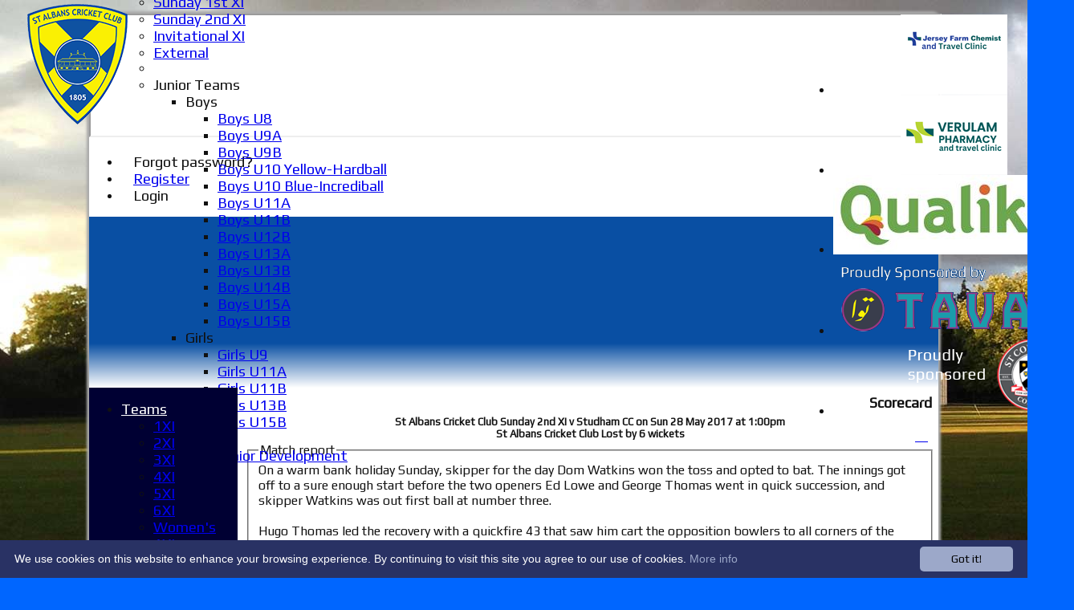

--- FILE ---
content_type: text/html; charset=utf-8
request_url: https://www.stalbanscc.com/scorecard/fixtureid_590795/default.aspx
body_size: 19082
content:



<!DOCTYPE html>
<html lang="en">
<head><meta name="viewport" content="width=device-width, initial-scale=1.0" /><title>
	St Albans Cricket Club Sunday 2nd XI v Studham CC on Sun 28 May 2017 at 1:00pm
</title>
    <script src="//ajax.googleapis.com/ajax/libs/jquery/1.12.4/jquery.min.js"></script>
    <script>if (typeof jQuery == "undefined" || !jQuery) { document.write("<scri" + "pt src='/js/jquery/jquery.min.js'></scr" + "ipt>"); }</script> 
    
    <link rel="alternate" href="android-app://com.hitssports.mobile/https/stalbanscc.secure-club.com/.app/" />
    <script type="text/javascript">try { if(top.location.href != self.location.href && self.location.href.indexOf("?template=nomenus.aspx") == -1) self.location.href = self.location.href + ((self.location.href.indexOf("?") == -1) ? "?" : "&") + "template=nomenus.aspx"; } catch(err) {}</script>
    
      <script defer src="/static/font-awesome-pro-5.14.0-web/js/all.min.js"></script>
<link href='//fonts.googleapis.com/css2?family=Play' rel='stylesheet' /><link rel="Shortcut Icon" href="https://images.secure-club.com/clubs/1/favicon.ico" /><link rel="icon" href="https://images.secure-club.com/clubs/1/favicon.ico" type="image/x-icon" /><link rel="Shortcut Icon" href="https://images.secure-club.com/clubs/1/images/favicon.png" /><meta property='og:image' content='https://images.secure-club.com/clubs/1/images/logo.png?792'>
<meta name="keywords" content="hertfordshire, herts, cricket, social, friendly club,clarence park,St Albans" /><meta name="description" content="St Albans play a high level of cricket in the Saracens Hertfordshire Cricket League.  
Come and join us!
St Albans is an ECB Focus Club" /><link rel="canonical" href="https://www.stalbanscc.com/scorecard/fixtureID_590795/Sunday-2nd-XI-v-Studham-CC-28-May-2017.aspx" /><meta property="og:image" content="https://images.secure-club.com/clubs/1/images/logo.png.ashx?height=50&width=50&mode=crop&anchor=topleft"/><link href="/Telerik.Web.UI.WebResource.axd?d=2BenhyP6HvYl_lMxhUn0bIRhUwodhOhEoVD015MjYqGIw1m9naOXq4ifpG26CQ8b0tzlFRdtocotB89N5Wnq7orO9hpsD2LEs9p6VZ51lg7CiR7rsD5LQmzkWYKa6V8AKQ9L5A2&amp;t=638841090637275692&amp;compress=1&amp;_TSM_CombinedScripts_=%3b%3bTelerik.Web.UI%2c+Version%3d2022.1.119.45%2c+Culture%3dneutral%2c+PublicKeyToken%3d121fae78165ba3d4%3aen-US%3af00be9f9-5d75-4a4b-891e-b5c0e5b2a8e2%3ad7e35272%3a505983de%3ae347b32f%3a45085116%3aa957bcf1%3ace6e779%3af8b93e4e%3a48964ffa%3a62e8a487%3a9503e2d4%3a5675d0e5%3ac1aaeae0%3a8c12d4c1%3bTelerik.Web.UI.Skins%2c+Version%3d2022.1.119.45%2c+Culture%3dneutral%2c+PublicKeyToken%3d121fae78165ba3d4%3aen-US%3a96380a36-4789-4fbe-8cb1-e1b26e46429a%3ad8bcef14%3ad9400ba1%3a1ea6540a%3aa9af6872" type="text/css" rel="stylesheet" /><link href="/bundles/rn-?v=KYffLRa7wzwouxXGvM4ZrsCn7H9zwTa5sI5uo9Y7Szw1" rel="stylesheet"/>
</head>
<body id="hsbody" class="fullwidth nobgfieldset">
    <form method="post" action="./default.aspx" id="Form1" class="scorecard hasnavigation">
<div class="aspNetHidden">
<input type="hidden" name="ctl06_TSM" id="ctl06_TSM" value="" />
<input type="hidden" name="RadStyleSheetManager1_TSSM" id="RadStyleSheetManager1_TSSM" value="" />
<input type="hidden" name="__EVENTTARGET" id="__EVENTTARGET" value="" />
<input type="hidden" name="__EVENTARGUMENT" id="__EVENTARGUMENT" value="" />

</div>

<script type="text/javascript">
//<![CDATA[
var theForm = document.forms['Form1'];
function __doPostBack(eventTarget, eventArgument) {
    if (!theForm.onsubmit || (theForm.onsubmit() != false)) {
        theForm.__EVENTTARGET.value = eventTarget;
        theForm.__EVENTARGUMENT.value = eventArgument;
        theForm.submit();
    }
}
//]]>
</script>


<script src="/WebResource.axd?d=AiombcmZAvzXx-iIe4201mqBg9lVPdsYYrnTmJvr6rkIT8Mmo2pYy0iptK6hr3fwTuM-UJaeNmdxyg9ElkBYgTj1atw1&amp;t=638901572248157332" type="text/javascript"></script>


<script src="/Telerik.Web.UI.WebResource.axd?_TSM_HiddenField_=ctl06_TSM&amp;compress=1&amp;_TSM_CombinedScripts_=%3b%3bSystem.Web.Extensions%2c+Version%3d4.0.0.0%2c+Culture%3dneutral%2c+PublicKeyToken%3d31bf3856ad364e35%3aen-US%3aa8328cc8-0a99-4e41-8fe3-b58afac64e45%3aea597d4b%3ab25378d2%3bTelerik.Web.UI%3aen-US%3af00be9f9-5d75-4a4b-891e-b5c0e5b2a8e2%3a16e4e7cd%3a365331c3%3a24ee1bba%3a33715776%3a4877f69a%3a86526ba7%3aed16cbdc%3a88144a7a%3ac128760b%3a1e771326%3a8c2d243e%3ab2e06756%3a19620875%3a3f6e8f3f%3ae330518b%3a2003d0b8%3ac8618e41%3a1a73651d%3a16d8629e%3a58366029%3af46195d3%3a854aa0a7%3a92fe8ea0%3afa31b949%3a607498fe" type="text/javascript"></script><link href="/bundles/public?v=w6eUVYq6f9v0-B8CebT_XZ2uGF8WY2MU1fIpi372Qro1" rel="stylesheet"/>
<link rel='stylesheet' href='https://images.secure-club.com/clubs/1/css/1.1.1882-live-2203135517.min.css' /><script type="text/javascript">
//<![CDATA[
Sys.WebForms.PageRequestManager._initialize('ctl06', 'Form1', ['tRadAjaxManager1SU',''], [], [], 90, '');
//]]>
</script>

		    <div id="formdecorator" class="RadFormDecorator" style="display:none;">
	<!-- 2022.1.119.45 --><script type="text/javascript">
//<![CDATA[

if (typeof(WebForm_AutoFocus) != 'undefined' && !isWebFormAutoFocusMethodCalled)
{   
	var old_WebForm_AutoFocus = WebForm_AutoFocus;
	WebForm_AutoFocus = function(arg)
	{
		Sys.Application.add_load(function()
		{            
			old_WebForm_AutoFocus(arg);
			WebForm_AutoFocus = old_WebForm_AutoFocus;
		});
	}
    var isWebFormAutoFocusMethodCalled = true;
}
if (typeof(Telerik) != 'undefined' && Type.isNamespace(Telerik.Web))
{
	if (Telerik.Web.UI.RadFormDecorator)
	{
		Telerik.Web.UI.RadFormDecorator.initializePage("formdecorator", "", "Stalbanscricket", 63863);
	}
}
//]]>
</script><input id="formdecorator_ClientState" name="formdecorator_ClientState" type="hidden" />
</div>
            <div id="RadAjaxManager1SU">
	<span id="RadAjaxManager1" style="display:none;"></span>
</div>
            <div id="AjaxLoadingPanel1" class="RadAjax RadAjax_BlackMetroTouch" style="display:none;background-color:#CCCCCC;height:400px;width:100%;">
	<div class="raDiv">

	</div><div class="raColor raTransp">

	</div>
</div>
              
            
            <div id="maincontainer" class="Chrome rounded">
            
				<div class="container" id="borders">
					
<div id="pnlLogin" class="" data-url="https://www.stalbanscc.com">
    <span class="close"><i class="fa fa-2x fa-window-close" aria-hidden="true"></i></span>
    <iframe src="" width="100%"></iframe>
</div>
<script>
    function OnNodeExpanded(sender, args) {
        var slide = $(".lnkLogout, .lnkLogin").first().closest(".rnvSlide");
        var w = slide.width();
        var nav = sender.get_element();
        var navright = $(nav).offset().left + $(nav).width();
        if (navright > $(window).width()) {
            slide.css("left", "");
            slide.css("right", "0px");
        } else {
            slide.css("right", "");
            slide.css("left", navright - slide.width() + "px");
        }
    }
</script>

<div id="LoginTable_mynav" class="RadNavigation RadNavigation_Default mymenu">
	<div class="rnvRootGroupWrapper">
		<ul class="rnvRootGroup rnvGroup">
			<li class="rnvItem rnvFirst lnkForgot forgotPassword"><span class="rnvRootLink rnvLink" title="Already received your password but forgotten it?  Click here for a reminder"><span class="rnvText"><i class='fa fa-question' aria-hidden='true'></i> Forgot password?</span></span></li><li class="rnvItem"><a class="rnvRootLink rnvLink" title="If you are a member of our club, and haven&#39;t already done so click here to register" href="/register/default.aspx"><span class="rnvText"><i class='fa fa-pencil-alt' aria-hidden='true'></i> Register</span></a></li><li class="rnvItem rnvLast lnkLogin mynavsub"><span class="rnvRootLink rnvLink"><span class="rnvText"><i class='fa fa-sign-in' aria-hidden='true'></i> Login</span></span></li>
		</ul>
	</div><div class="rnvHiddenGroups">
		
	</div><input id="LoginTable_mynav_ClientState" name="LoginTable_mynav_ClientState" type="hidden" />
</div> 

					<div id="topsection">
						<div class="topbar" id="topbar">

<style type="text/css">
.adbanner .radr_clipRegion  {
    background-color: transparent !important; 
}
#clubname { padding-right: 330px; }
</style>
<div class="contacts">
    
    <a id="Top1_twitterlink" class="twitter" title="Follow us on Twitter" href="https://twitter.com/stalbanscc" target="_blank"><i class="fab fa-twitter fa-2x"></i></a>
     
       <a href="/contact/default.aspx" class="contact" title="Contact St Albans Cricket Club">
            <span class='fa-layers fa-fw'><i class="fa fa-envelope fa-2x shadow" data-fa-transform="grow-1"></i><i class="fa fa-envelope fa-2x"></i></span></a>
       <a href="/location/default.aspx" class="location" title="Find St Albans Cricket Club">
           <span class='fa-layers fa-fw'><i class="fa fa-map fa-2x shadow" data-fa-transform="grow-1"></i><i class="fa fa-map fa-2x"></i></span></a>
     
</div>
<div id="topleft" class="left" style="min-height: 100px; max-height: 150px;">
    <h1>
        <a id="Top1_lnkLogo" href="/"><img id="Top1_clublogo" src="https://images.secure-club.com/clubs/1/images/logo.png?792" alt="St Albans Cricket Club" /></a>
        <span id="clubname"></span>
    </h1>
</div>

<div id="topright" style="float:right; text-align: center; padding: 2px;">
    <div id="Top1_topAdvertising" class="RadRotator RadRotator_Default sponsor" style="height:100px;width:300px;">
	<div class="rrRelativeWrapper">
		<div class="rrClipRegion">
			<ul class="rrItemsList">
				<li class="rrItem" style="height:100px;width:300px;"><div id="Top1_topAdvertising_i0">
					
            <a title="Jersey Farm Chemist" target="advert" href="/static/sponsor.aspx?id=11726">
                <img style="border: 0" src="https://images.secure-club.com/sponsorlogo.ashx?id=/clubs/1/sponsor/11726_top.png" alt="Jersey Farm Chemist" />
            </a>
        
				</div></li><li class="rrItem" style="height:100px;width:300px;"><div id="Top1_topAdvertising_i1">
					
            <a title="Verulam Pharmacy" target="advert" href="/static/sponsor.aspx?id=11725">
                <img style="border: 0" src="https://images.secure-club.com/sponsorlogo.ashx?id=/clubs/1/sponsor/11725_top.png" alt="Verulam Pharmacy" />
            </a>
        
				</div></li><li class="rrItem" style="height:100px;width:300px;"><div id="Top1_topAdvertising_i2">
					
            <a title="Qualiko" target="advert" href="/static/sponsor.aspx?id=11718">
                <img style="border: 0" src="https://images.secure-club.com/sponsorlogo.ashx?id=/clubs/1/sponsor/11718_top.jpg" alt="Qualiko" />
            </a>
        
				</div></li><li class="rrItem" style="height:100px;width:300px;"><div id="Top1_topAdvertising_i3">
					
            <a title="Tavah" target="advert" href="/static/sponsor.aspx?id=11048">
                <img style="border: 0" src="https://images.secure-club.com/sponsorlogo.ashx?id=/clubs/1/sponsor/11048_top.png" alt="Tavah" />
            </a>
        
				</div></li><li class="rrItem" style="height:100px;width:300px;"><div id="Top1_topAdvertising_i4">
					
            <a title="St Columba's college" target="advert" href="/static/sponsor.aspx?id=11230">
                <img style="border: 0" src="https://images.secure-club.com/sponsorlogo.ashx?id=/clubs/1/sponsor/11230_top.png" alt="St Columba's college" />
            </a>
        
				</div></li>
			</ul>
		</div><a class="rrButton rrButtonUp p-icon p-i-arrow-up" href="javascript:void(0);">&nbsp;</a><a class="rrButton rrButtonLeft p-icon p-i-arrow-left" href="javascript:void(0);">&nbsp;</a><a class="rrButton rrButtonRight p-icon p-i-arrow-right" href="javascript:void(0);">&nbsp;</a><a class="rrButton rrButtonDown p-icon p-i-arrow-down" href="javascript:void(0);">&nbsp;</a>
	</div><input id="Top1_topAdvertising_ClientState" name="Top1_topAdvertising_ClientState" type="hidden" />
</div>
</div></div>
			            
                            <div class="topMenu ribbon" id="menubar">
                            

<div id="Topmenu1_pnlTopMenu" style="position: relative; min-height: 20px;">
	

<div tabindex="0" id="Topmenu1_topMenu" class="RadMenu RadMenu_MetroTouch rmSized" style="width:100%;min-height: 20px; z-index: 1;">
		<ul class="rmRootGroup rmHorizontal">
			<li class="rmItem rmFirst"><a class="rmLink rmRootLink" href="/default.aspx">Home</a></li><li class="rmItem "><a class="rmLink rmRootLink" href="/news/default.aspx">News</a></li><li class="rmItem "><a class="rmLink rmRootLink" href="/fixtures/default.aspx">Fixtures</a><div class="rmSlide">
				<ul class="rmVertical rmGroup rmLevel1">
					<li class="rmItem rmFirst"><a class="rmLink" href="/fixtures/teamid_1/1XI.aspx">1XI</a></li><li class="rmItem "><a class="rmLink" href="/fixtures/teamid_2/2XI.aspx">2XI</a></li><li class="rmItem "><a class="rmLink" href="/fixtures/teamid_3/3XI.aspx">3XI</a></li><li class="rmItem "><a class="rmLink" href="/fixtures/teamid_4/4XI.aspx">4XI</a></li><li class="rmItem "><a class="rmLink" href="/fixtures/teamid_14659/5XI.aspx">5XI</a></li><li class="rmItem "><a class="rmLink" href="/fixtures/teamid_14082/6XI.aspx">6XI</a></li><li class="rmItem "><a class="rmLink" href="/fixtures/teamid_16273/Womens-1XI.aspx">Women's 1XI</a></li><li class="rmItem "><a class="rmLink" href="/fixtures/teamid_18447/Womens-2XI-Softball.aspx">Women's 2XI Softball</a></li><li class="rmItem "><a class="rmLink" href="/fixtures/teamid_5/Sunday-1st-XI.aspx">Sunday 1st XI</a></li><li class="rmItem "><a class="rmLink" href="/fixtures/teamid_6/Sunday-2nd-XI.aspx">Sunday 2nd XI</a></li><li class="rmItem "><a class="rmLink" href="/fixtures/teamid_100/Invitational-XI-.aspx">Invitational XI </a></li><li class="rmItem "><a class="rmLink" href="/fixtures/teamid_15713/External.aspx">External</a></li><li class="rmItem rmSeparator"></li><li class="rmItem rmLast"><span class="rmLink" tabindex="0">Junior Teams</span><div class="rmSlide">
						<ul class="rmVertical rmGroup rmLevel2">
							<li class="rmItem rmFirst"><span class="rmLink" tabindex="0">Boys</span><div class="rmSlide">
								<ul class="rmVertical rmGroup rmLevel3">
									<li class="rmItem rmFirst"><a class="rmLink" href="/fixtures/teamid_16341/Boys-U8.aspx">Boys U8</a></li><li class="rmItem "><a class="rmLink" href="/fixtures/teamid_9125/Boys-U9A.aspx">Boys U9A</a></li><li class="rmItem "><a class="rmLink" href="/fixtures/teamid_16891/Boys-U9B.aspx">Boys U9B</a></li><li class="rmItem "><a class="rmLink" href="/fixtures/teamid_14636/Boys-U10-Yellow-Hardball.aspx">Boys U10 Yellow-Hardball</a></li><li class="rmItem "><a class="rmLink" href="/fixtures/teamid_19431/Boys-U10-Blue-Incrediball.aspx">Boys U10 Blue-Incrediball</a></li><li class="rmItem "><a class="rmLink" href="/fixtures/teamid_14640/Boys-U11A.aspx">Boys U11A</a></li><li class="rmItem "><a class="rmLink" href="/fixtures/teamid_14639/Boys-U11B.aspx">Boys U11B</a></li><li class="rmItem "><a class="rmLink" href="/fixtures/teamid_5490/Boys-U12B.aspx">Boys U12B</a></li><li class="rmItem "><a class="rmLink" href="/fixtures/teamid_10/Boys-U13A.aspx">Boys U13A</a></li><li class="rmItem "><a class="rmLink" href="/fixtures/teamid_70/Boys-U13B.aspx">Boys U13B</a></li><li class="rmItem "><a class="rmLink" href="/fixtures/teamid_4147/Boys-U14B.aspx">Boys U14B</a></li><li class="rmItem "><a class="rmLink" href="/fixtures/teamid_11/Boys-U15A.aspx">Boys U15A</a></li><li class="rmItem rmLast"><a class="rmLink" href="/fixtures/teamid_16103/Boys-U15B.aspx">Boys U15B</a></li>
								</ul>
							</div></li><li class="rmItem "><span class="rmLink" tabindex="0">Girls</span><div class="rmSlide">
								<ul class="rmVertical rmGroup rmLevel3">
									<li class="rmItem rmFirst"><a class="rmLink" href="/fixtures/teamid_9128/Girls-U9.aspx">Girls U9</a></li><li class="rmItem "><a class="rmLink" href="/fixtures/teamid_16849/Girls-U11A.aspx">Girls U11A</a></li><li class="rmItem "><a class="rmLink" href="/fixtures/teamid_16890/Girls-U11B.aspx">Girls U11B</a></li><li class="rmItem "><a class="rmLink" href="/fixtures/teamid_14609/Girls-U13B.aspx">Girls U13B</a></li><li class="rmItem rmLast"><a class="rmLink" href="/fixtures/teamid_9129/Girls-U15B.aspx">Girls U15B</a></li>
								</ul>
							</div></li><li class="rmItem rmLast"><span class="rmLink" tabindex="0">Mixed</span><div class="rmSlide">
								<ul class="rmVertical rmGroup rmLevel3">
									<li class="rmItem rmFirst rmLast"><a class="rmLink" href="/fixtures/teamid_312/Junior-Development.aspx">Junior Development</a></li>
								</ul>
							</div></li>
						</ul>
					</div></li>
				</ul>
			</div></li><li class="rmItem "><a class="rmLink rmRootLink" href="/averages/default.aspx">Averages</a><div class="rmSlide">
				<ul class="rmVertical rmGroup rmLevel1">
					<li class="rmItem rmFirst"><a class="rmLink" href="/averages/teamid_1/1XI.aspx">1XI</a></li><li class="rmItem "><a class="rmLink" href="/averages/teamid_2/2XI.aspx">2XI</a></li><li class="rmItem "><a class="rmLink" href="/averages/teamid_3/3XI.aspx">3XI</a></li><li class="rmItem "><a class="rmLink" href="/averages/teamid_4/4XI.aspx">4XI</a></li><li class="rmItem "><a class="rmLink" href="/averages/teamid_14659/5XI.aspx">5XI</a></li><li class="rmItem "><a class="rmLink" href="/averages/teamid_14082/6XI.aspx">6XI</a></li><li class="rmItem "><a class="rmLink" href="/averages/teamid_16273/Womens-1XI.aspx">Women's 1XI</a></li><li class="rmItem "><a class="rmLink" href="/averages/teamid_18447/Womens-2XI-Softball.aspx">Women's 2XI Softball</a></li><li class="rmItem "><a class="rmLink" href="/averages/teamid_5/Sunday-1st-XI.aspx">Sunday 1st XI</a></li><li class="rmItem "><a class="rmLink" href="/averages/teamid_6/Sunday-2nd-XI.aspx">Sunday 2nd XI</a></li><li class="rmItem "><a class="rmLink" href="/averages/teamid_100/Invitational-XI-.aspx">Invitational XI </a></li><li class="rmItem "><a class="rmLink" href="/averages/teamid_15713/External.aspx">External</a></li><li class="rmItem rmSeparator"></li><li class="rmItem rmLast"><span class="rmLink" tabindex="0">Junior Teams</span><div class="rmSlide">
						<ul class="rmVertical rmGroup rmLevel2">
							<li class="rmItem rmFirst"><span class="rmLink" tabindex="0">Boys</span><div class="rmSlide">
								<ul class="rmVertical rmGroup rmLevel3">
									<li class="rmItem rmFirst"><a class="rmLink" href="/averages/teamid_16341/Boys-U8.aspx">Boys U8</a></li><li class="rmItem "><a class="rmLink" href="/averages/teamid_9125/Boys-U9A.aspx">Boys U9A</a></li><li class="rmItem "><a class="rmLink" href="/averages/teamid_16891/Boys-U9B.aspx">Boys U9B</a></li><li class="rmItem "><a class="rmLink" href="/averages/teamid_14636/Boys-U10-Yellow-Hardball.aspx">Boys U10 Yellow-Hardball</a></li><li class="rmItem "><a class="rmLink" href="/averages/teamid_19431/Boys-U10-Blue-Incrediball.aspx">Boys U10 Blue-Incrediball</a></li><li class="rmItem "><a class="rmLink" href="/averages/teamid_14640/Boys-U11A.aspx">Boys U11A</a></li><li class="rmItem "><a class="rmLink" href="/averages/teamid_14639/Boys-U11B.aspx">Boys U11B</a></li><li class="rmItem "><a class="rmLink" href="/averages/teamid_5490/Boys-U12B.aspx">Boys U12B</a></li><li class="rmItem "><a class="rmLink" href="/averages/teamid_10/Boys-U13A.aspx">Boys U13A</a></li><li class="rmItem "><a class="rmLink" href="/averages/teamid_70/Boys-U13B.aspx">Boys U13B</a></li><li class="rmItem "><a class="rmLink" href="/averages/teamid_4147/Boys-U14B.aspx">Boys U14B</a></li><li class="rmItem "><a class="rmLink" href="/averages/teamid_11/Boys-U15A.aspx">Boys U15A</a></li><li class="rmItem rmLast"><a class="rmLink" href="/averages/teamid_16103/Boys-U15B.aspx">Boys U15B</a></li>
								</ul>
							</div></li><li class="rmItem "><span class="rmLink" tabindex="0">Girls</span><div class="rmSlide">
								<ul class="rmVertical rmGroup rmLevel3">
									<li class="rmItem rmFirst"><a class="rmLink" href="/averages/teamid_9128/Girls-U9.aspx">Girls U9</a></li><li class="rmItem "><a class="rmLink" href="/averages/teamid_16849/Girls-U11A.aspx">Girls U11A</a></li><li class="rmItem "><a class="rmLink" href="/averages/teamid_16890/Girls-U11B.aspx">Girls U11B</a></li><li class="rmItem "><a class="rmLink" href="/averages/teamid_14609/Girls-U13B.aspx">Girls U13B</a></li><li class="rmItem rmLast"><a class="rmLink" href="/averages/teamid_9129/Girls-U15B.aspx">Girls U15B</a></li>
								</ul>
							</div></li><li class="rmItem rmLast"><span class="rmLink" tabindex="0">Mixed</span><div class="rmSlide">
								<ul class="rmVertical rmGroup rmLevel3">
									<li class="rmItem rmFirst rmLast"><a class="rmLink" href="/averages/teamid_312/Junior-Development.aspx">Junior Development</a></li>
								</ul>
							</div></li>
						</ul>
					</div></li>
				</ul>
			</div></li><li class="rmItem "><a class="rmLink rmRootLink" href="/formguide.aspx">Form guide</a></li><li class="rmItem "><a class="rmLink rmRootLink" href="/stats/default.aspx">Stats</a></li><li class="rmItem "><a class="rmLink rmRootLink" href="/pages/page_12713/juniors.aspx">Juniors</a></li><li class="rmItem rmLast"><a class="rmLink rmRootLink" href="/contact/default.aspx">Contact Us</a></li>
		</ul><input id="Topmenu1_topMenu_ClientState" name="Topmenu1_topMenu_ClientState" type="hidden" />
	</div>

</div>
<div class="clr"></div>


                            
					        </div>
			            
                    </div>
                    
                    <div id="columns">
						<div id="contentcolumn" class="middle column">
                            <div id="Aspcontent1_contentMain" class="bodycontent">
	
    <h2 id="Aspcontent1_h2PageTitle" class="pageheading" align="right"> Scorecard</h2>
    
    <div id="Aspcontent1_preContent">
		
<style type="text/css">
.scorecard h3 {
    margin-top: 20px;
}
.result {
    text-align: center;
    font-size: 13px;
}
.extras { font-weight: normal !Important; font-style: italic; }
</style>
<h2 class="result">St Albans Cricket Club Sunday 2nd XI v Studham CC on Sun 28 May 2017 at 1:00pm<br/>St Albans Cricket Club Lost by 6 wickets</h2>

<fieldset><legend>Match report</legend>
On a warm bank holiday Sunday, skipper for the day Dom Watkins won the toss and opted to bat. The innings got off to a sure enough start before the two openers Ed Lowe and George Thomas went in quick succession, and skipper Watkins was out first ball at number three.<br/><br/>Hugo Thomas led the recovery with a quickfire 43 that saw him cart the opposition bowlers to all corners of the ground, but when he was out caught the saints were left looking at a low and uncompetitive score. Saunders, Haseeb and Kanchawala grafted in the middle overs to take the score past 100, but it was a late cameo from Coulson, scoring an entertaining and well worked 24, that saw the team reach the relatively respectable total of 159 all out.<br/><br/>Altaf Husain and Andy Loe started the second innings with a tight spell of bowling, with Husain picking up the wicket of one of the openers. But after that the saints bowlers struggled to threaten, with the other opener playing well before retiring on 88. From there it was a formality, with the opposition knocking off the required runs with several overs to spare.<br/><br/>The bowling wasn't too poor, and special mention should go to Abdul haseeb for some decent spin bowling against well set batsmen. But the attainable total meant that the opposition were allowed to play their way in early on, and begin to attack as the innings wore on.<br/><br/>Altogether it wasn't the saints day on this occasion, but some encouraging performances put them in good stead for the remainder of the season
</fieldset>

<br />
<div class="scorecard">
	
        
        <fieldset>
			<legend>St Albans Cricket Club Sunday 2nd XI Batting </legend>        
			
            <div id="Aspcontent1_ctl00_repInningsBatFirst_ctl00_grdBatting" class="RadGrid RadGrid_Stalbanscricket">

		<table class="rgMasterTable" id="Aspcontent1_ctl00_repInningsBatFirst_ctl00_grdBatting_ctl00" style="width:100%;table-layout:auto;empty-cells:show;">
			<colgroup>
		<col  />
		<col  />
		<col style="width:60px" />
		<col style="width:30px" />
		<col style="width:30px" />
		<col style="width:20px" />
		<col style="width:20px" />
		<col style="width:50px" />
		<col style="width:20px" />
		<col style="width:20px" />
		<col style="width:20px" />
	</colgroup>
<thead>
				<tr>
					<th scope="col" class="rgHeader">Player Name</th><th scope="col" class="rgHeader">&nbsp;</th><th scope="col" title="Runs scored" class="rgHeader" style="text-align:right;">Runs</th><th scope="col" title="Minutes" class="hide-mob rgHeader" style="text-align:right;">M</th><th scope="col" title="Balls faced" class="hide-mob rgHeader" style="text-align:right;">B</th><th scope="col" class="hide-mob rgHeader" style="text-align:right;">4s</th><th scope="col" class="hide-mob rgHeader" style="text-align:right;">6s</th><th scope="col" title="Strike rate" class="hide-mob rgHeader" style="text-align:right;">SR</th><th scope="col" title="Catches" class="hide-mob rgHeader" style="text-align:right;">Ct</th><th scope="col" title="Stumpings" class="hide-mob rgHeader" style="text-align:right;">St</th><th scope="col" title="Run outs" class="hide-mob rgHeader" style="text-align:right;">Ro</th>
				</tr>
			</thead><tfoot>
				<tr class="rgFooter" style="font-weight:bold;">
					<td><div class="extras">extras</div>TOTAL :</td><td><div class="extras">1nb 12w 3b 1lb&nbsp;</div>for 10 wickets</td><td><div class="extras">17</div>159</td><td class="hide-mob">&nbsp;</td><td class="hide-mob">&nbsp;</td><td class="hide-mob">&nbsp;</td><td class="hide-mob">&nbsp;</td><td class="hide-mob">&nbsp;</td><td class="hide-mob">&nbsp;</td><td class="hide-mob">&nbsp;</td><td class="hide-mob">&nbsp;</td>
				</tr>
			</tfoot><tbody>
			<tr class="rgRow" id="Aspcontent1_ctl00_repInningsBatFirst_ctl00_grdBatting_ctl00__0">
				<td><a href="/memberprofile/memberID_15645/Ed--Lowe.aspx">Ed  Lowe</a></td><td>
								Caught&nbsp;	
							</td><td align="right" style="font-weight:bold;">6</td><td class="hide-mob" align="right">
                                		
                            </td><td class="hide-mob" align="right">
                                		
                            </td><td class="hide-mob" align="right">
                                		
                            </td><td class="hide-mob" align="right">
                                		
                            </td><td class="hide-mob" align="right">
                                		
                            </td><td class="hide-mob" align="right">
										
							</td><td class="hide-mob" align="right">
									
							</td><td class="hide-mob" align="right">
									
							</td>
			</tr><tr class="rgAltRow" id="Aspcontent1_ctl00_repInningsBatFirst_ctl00_grdBatting_ctl00__1">
				<td><a href="/memberprofile/memberID_291051/George-Thomas.aspx">George Thomas</a></td><td>
								Caught&nbsp;	
							</td><td align="right" style="font-weight:bold;">13</td><td class="hide-mob" align="right">
                                		
                            </td><td class="hide-mob" align="right">
                                		
                            </td><td class="hide-mob" align="right">
                                		
                            </td><td class="hide-mob" align="right">
                                		
                            </td><td class="hide-mob" align="right">
                                		
                            </td><td class="hide-mob" align="right">
										
							</td><td class="hide-mob" align="right">
									
							</td><td class="hide-mob" align="right">
									
							</td>
			</tr><tr class="rgRow" id="Aspcontent1_ctl00_repInningsBatFirst_ctl00_grdBatting_ctl00__2">
				<td><a href="/memberprofile/memberID_58066/Dominic-Watkins.aspx">Dominic Watkins</a></td><td>
								Bowled&nbsp;	
							</td><td align="right" style="font-weight:bold;">0</td><td class="hide-mob" align="right">
                                		
                            </td><td class="hide-mob" align="right">
                                		
                            </td><td class="hide-mob" align="right">
                                		
                            </td><td class="hide-mob" align="right">
                                		
                            </td><td class="hide-mob" align="right">
                                		
                            </td><td class="hide-mob" align="right">
										
							</td><td class="hide-mob" align="right">
									
							</td><td class="hide-mob" align="right">
									
							</td>
			</tr><tr class="rgAltRow" id="Aspcontent1_ctl00_repInningsBatFirst_ctl00_grdBatting_ctl00__3">
				<td><a href="/memberprofile/memberID_104/Hugo--Thomas.aspx">Hugo  Thomas</a></td><td>
								Caught&nbsp;	
							</td><td align="right" style="font-weight:bold;">43</td><td class="hide-mob" align="right">
                                		
                            </td><td class="hide-mob" align="right">
                                		
                            </td><td class="hide-mob" align="right">
                                		
                            </td><td class="hide-mob" align="right">
                                		
                            </td><td class="hide-mob" align="right">
                                		
                            </td><td class="hide-mob" align="right">
										
							</td><td class="hide-mob" align="right">
									
							</td><td class="hide-mob" align="right">
									
							</td>
			</tr><tr class="rgRow" id="Aspcontent1_ctl00_repInningsBatFirst_ctl00_grdBatting_ctl00__4">
				<td><a href="/memberprofile/memberID_276166/Andy-Loe.aspx">Andy Loe</a></td><td>
								Bowled&nbsp;	
							</td><td align="right" style="font-weight:bold;">7</td><td class="hide-mob" align="right">
                                		
                            </td><td class="hide-mob" align="right">
                                		
                            </td><td class="hide-mob" align="right">
                                		
                            </td><td class="hide-mob" align="right">
                                		
                            </td><td class="hide-mob" align="right">
                                		
                            </td><td class="hide-mob" align="right">
										
							</td><td class="hide-mob" align="right">
									
							</td><td class="hide-mob" align="right">
									
							</td>
			</tr><tr class="rgAltRow" id="Aspcontent1_ctl00_repInningsBatFirst_ctl00_grdBatting_ctl00__5">
				<td><a href="/memberprofile/memberID_26111/Harry--Saunders.aspx">Harry  Saunders</a></td><td>
								Caught&nbsp;	
							</td><td align="right" style="font-weight:bold;">12</td><td class="hide-mob" align="right">
                                		
                            </td><td class="hide-mob" align="right">
                                		
                            </td><td class="hide-mob" align="right">
                                		
                            </td><td class="hide-mob" align="right">
                                		
                            </td><td class="hide-mob" align="right">
                                		
                            </td><td class="hide-mob" align="right">
										
							</td><td class="hide-mob" align="right">
									
							</td><td class="hide-mob" align="right">
									
							</td>
			</tr><tr class="rgRow" id="Aspcontent1_ctl00_repInningsBatFirst_ctl00_grdBatting_ctl00__6">
				<td><a href="/memberprofile/memberID_267557/Abdul-Haseeb.aspx">Abdul Haseeb</a></td><td>
								Bowled&nbsp;	
							</td><td align="right" style="font-weight:bold;">9</td><td class="hide-mob" align="right">
                                		
                            </td><td class="hide-mob" align="right">
                                		
                            </td><td class="hide-mob" align="right">
                                		
                            </td><td class="hide-mob" align="right">
                                		
                            </td><td class="hide-mob" align="right">
                                		
                            </td><td class="hide-mob" align="right">
										
							</td><td class="hide-mob" align="right">
									
							</td><td class="hide-mob" align="right">
									
							</td>
			</tr><tr class="rgAltRow" id="Aspcontent1_ctl00_repInningsBatFirst_ctl00_grdBatting_ctl00__7">
				<td><a href="/memberprofile/memberID_179753/Huzefa-Kanchwala.aspx">Huzefa Kanchwala</a></td><td>
								Run out&nbsp;	
							</td><td align="right" style="font-weight:bold;">19</td><td class="hide-mob" align="right">
                                		
                            </td><td class="hide-mob" align="right">
                                		
                            </td><td class="hide-mob" align="right">
                                		
                            </td><td class="hide-mob" align="right">
                                		
                            </td><td class="hide-mob" align="right">
                                		
                            </td><td class="hide-mob" align="right">
										
							</td><td class="hide-mob" align="right">
									
							</td><td class="hide-mob" align="right">
									
							</td>
			</tr><tr class="rgRow" id="Aspcontent1_ctl00_repInningsBatFirst_ctl00_grdBatting_ctl00__8">
				<td><a href="/memberprofile/memberID_294000/Adam-Coulson.aspx">Adam Coulson</a></td><td>
								Not Out&nbsp;	
							</td><td align="right" style="font-weight:bold;">24</td><td class="hide-mob" align="right">
                                		
                            </td><td class="hide-mob" align="right">
                                		
                            </td><td class="hide-mob" align="right">
                                		
                            </td><td class="hide-mob" align="right">
                                		
                            </td><td class="hide-mob" align="right">
                                		
                            </td><td class="hide-mob" align="right">
										
							</td><td class="hide-mob" align="right">
									
							</td><td class="hide-mob" align="right">
									
							</td>
			</tr><tr class="rgAltRow" id="Aspcontent1_ctl00_repInningsBatFirst_ctl00_grdBatting_ctl00__9">
				<td><a href="/memberprofile/memberID_279019/Md-Altaf--Husain.aspx">Md Altaf  Husain</a></td><td>
								Caught&nbsp;	
							</td><td align="right" style="font-weight:bold;">4</td><td class="hide-mob" align="right">
                                		
                            </td><td class="hide-mob" align="right">
                                		
                            </td><td class="hide-mob" align="right">
                                		
                            </td><td class="hide-mob" align="right">
                                		
                            </td><td class="hide-mob" align="right">
                                		
                            </td><td class="hide-mob" align="right">
										
							</td><td class="hide-mob" align="right">
									
							</td><td class="hide-mob" align="right">
									
							</td>
			</tr><tr class="rgRow" id="Aspcontent1_ctl00_repInningsBatFirst_ctl00_grdBatting_ctl00__10">
				<td><a href="/memberprofile/memberID_16387/Kevin-Milton.aspx">Kevin Milton</a></td><td>
								Caught&nbsp;	
							</td><td align="right" style="font-weight:bold;">1</td><td class="hide-mob" align="right">
                                		
                            </td><td class="hide-mob" align="right">
                                		
                            </td><td class="hide-mob" align="right">
                                		
                            </td><td class="hide-mob" align="right">
                                		
                            </td><td class="hide-mob" align="right">
                                		
                            </td><td class="hide-mob" align="right">
										
							</td><td class="hide-mob" align="right">
									
							</td><td class="hide-mob" align="right">
									
							</td>
			</tr>
			</tbody>

		</table><div id="Aspcontent1_ctl00_repInningsBatFirst_ctl00_grdBatting_SharedCalendarContainer" style="display:none;">

		</div><input id="Aspcontent1_ctl00_repInningsBatFirst_ctl00_grdBatting_ClientState" name="Aspcontent1_ctl00_repInningsBatFirst_ctl00_grdBatting_ClientState" type="hidden" />	</div>
		

			<br />
			<h3>Studham CC Bowling </h3>			
			<div id="Aspcontent1_ctl00_repInningsBatFirst_ctl00_grdOppoBowling" class="RadGrid RadGrid_Stalbanscricket">

		<table class="rgMasterTable" id="Aspcontent1_ctl00_repInningsBatFirst_ctl00_grdOppoBowling_ctl00" style="width:100%;table-layout:auto;empty-cells:show;">
			<colgroup>
		<col  />
		<col  />
		<col  />
		<col  />
		<col  />
		<col  />
		<col  />
	</colgroup>
<thead>
				<tr>
					<th scope="col" class="rgHeader">Player name</th><th scope="col" class="rgHeader">Overs</th><th scope="col" class="rgHeader">Maidens</th><th scope="col" class="rgHeader">Runs</th><th scope="col" class="rgHeader">Wickets</th><th scope="col" class="hide-mob rgHeader">Average</th><th scope="col" class="hide-mob rgHeader">Economy</th>
				</tr>
			</thead><tbody>
			<tr class="rgNoRecords">
				<td colspan="7" style="text-align:left;"><div>No records to display.</div></td>
			</tr>
			</tbody>

		</table><div id="Aspcontent1_ctl00_repInningsBatFirst_ctl00_grdOppoBowling_SharedCalendarContainer" style="display:none;">

		</div><input id="Aspcontent1_ctl00_repInningsBatFirst_ctl00_grdOppoBowling_ClientState" name="Aspcontent1_ctl00_repInningsBatFirst_ctl00_grdOppoBowling_ClientState" type="hidden" />	</div>
		
	    </fieldset>
    	<br />
    	<fieldset>
			<legend>Studham CC Batting </legend>     
			<div id="Aspcontent1_ctl00_repInningsBatFirst_ctl00_grdOppoBatting" class="RadGrid RadGrid_Stalbanscricket">

		<table class="rgMasterTable" id="Aspcontent1_ctl00_repInningsBatFirst_ctl00_grdOppoBatting_ctl00" style="width:100%;table-layout:auto;empty-cells:show;">
			<colgroup>
		<col  />
		<col  />
		<col style="width:150px" />
		<col  />
		<col  />
		<col  />
		<col  />
		<col  />
	</colgroup>
<thead>
				<tr>
					<th scope="col" class="rgHeader">Player name</th><th scope="col" class="rgHeader">&nbsp;</th><th scope="col" class="rgHeader">R</th><th scope="col" class="hide-mob rgHeader">M</th><th scope="col" class="hide-mob rgHeader">B</th><th scope="col" class="hide-mob rgHeader">4s</th><th scope="col" class="hide-mob rgHeader">6s</th><th scope="col" class="hide-mob rgHeader">SR</th>
				</tr>
			</thead><tfoot>
				<tr class="rgFooter" style="font-weight:bold;">
					<td><div class="extras">extras</div>TOTAL :</td><td><div class="extras">12w 1b &nbsp;</div>for 4 wickets</td><td><div class="extras">13</div>160 (34.0 overs)</td><td class="hide-mob">&nbsp;</td><td class="hide-mob">&nbsp;</td><td class="hide-mob">&nbsp;</td><td class="hide-mob">&nbsp;</td><td class="hide-mob">&nbsp;</td>
				</tr>
			</tfoot><tbody>
			<tr class="rgRow" id="Aspcontent1_ctl00_repInningsBatFirst_ctl00_grdOppoBatting_ctl00__0">
				<td>T.Opperman </td><td>
								Caught&nbsp	
							</td><td>2</td><td class="hide-mob">
                                		
                            </td><td class="hide-mob">
                                		
                            </td><td class="hide-mob">
                                		
                            </td><td class="hide-mob">
                                		
                            </td><td class="hide-mob">
                                		
                            </td>
			</tr><tr class="rgAltRow" id="Aspcontent1_ctl00_repInningsBatFirst_ctl00_grdOppoBatting_ctl00__1">
				<td>W.Orchard</td><td>
								Retired Not Out&nbsp	
							</td><td>87</td><td class="hide-mob">
                                		
                            </td><td class="hide-mob">
                                		
                            </td><td class="hide-mob">
                                		
                            </td><td class="hide-mob">
                                		
                            </td><td class="hide-mob">
                                		
                            </td>
			</tr><tr class="rgRow" id="Aspcontent1_ctl00_repInningsBatFirst_ctl00_grdOppoBatting_ctl00__2">
				<td>A.Thorne</td><td>
								Stumped&nbsp	
							</td><td>38</td><td class="hide-mob">
                                		
                            </td><td class="hide-mob">
                                		
                            </td><td class="hide-mob">
                                		
                            </td><td class="hide-mob">
                                		
                            </td><td class="hide-mob">
                                		
                            </td>
			</tr><tr class="rgAltRow" id="Aspcontent1_ctl00_repInningsBatFirst_ctl00_grdOppoBatting_ctl00__3">
				<td>K.Mistry</td><td>
								Retired Not Out&nbsp	
							</td><td>12</td><td class="hide-mob">
                                		
                            </td><td class="hide-mob">
                                		
                            </td><td class="hide-mob">
                                		
                            </td><td class="hide-mob">
                                		
                            </td><td class="hide-mob">
                                		
                            </td>
			</tr><tr class="rgRow" id="Aspcontent1_ctl00_repInningsBatFirst_ctl00_grdOppoBatting_ctl00__4">
				<td>S.Lewis</td><td>
								Not Out&nbsp	
							</td><td>3</td><td class="hide-mob">
                                		
                            </td><td class="hide-mob">
                                		
                            </td><td class="hide-mob">
                                		
                            </td><td class="hide-mob">
                                		
                            </td><td class="hide-mob">
                                		
                            </td>
			</tr><tr class="rgAltRow" id="Aspcontent1_ctl00_repInningsBatFirst_ctl00_grdOppoBatting_ctl00__5">
				<td>J.Orchard</td><td>
								Caught&nbsp	
							</td><td>2</td><td class="hide-mob">
                                		
                            </td><td class="hide-mob">
                                		
                            </td><td class="hide-mob">
                                		
                            </td><td class="hide-mob">
                                		
                            </td><td class="hide-mob">
                                		
                            </td>
			</tr><tr class="rgRow" id="Aspcontent1_ctl00_repInningsBatFirst_ctl00_grdOppoBatting_ctl00__6">
				<td>F.Roch</td><td>
								Caught&nbsp	
							</td><td>1</td><td class="hide-mob">
                                		
                            </td><td class="hide-mob">
                                		
                            </td><td class="hide-mob">
                                		
                            </td><td class="hide-mob">
                                		
                            </td><td class="hide-mob">
                                		
                            </td>
			</tr><tr class="rgAltRow" id="Aspcontent1_ctl00_repInningsBatFirst_ctl00_grdOppoBatting_ctl00__7">
				<td>M.Welch</td><td>
								Not Out&nbsp	
							</td><td>4</td><td class="hide-mob">
                                		
                            </td><td class="hide-mob">
                                		
                            </td><td class="hide-mob">
                                		
                            </td><td class="hide-mob">
                                		
                            </td><td class="hide-mob">
                                		
                            </td>
			</tr><tr class="rgRow" id="Aspcontent1_ctl00_repInningsBatFirst_ctl00_grdOppoBatting_ctl00__8">
				<td>&nbsp;</td><td>
								&nbsp	
							</td><td></td><td class="hide-mob">
                                		
                            </td><td class="hide-mob">
                                		
                            </td><td class="hide-mob">
                                		
                            </td><td class="hide-mob">
                                		
                            </td><td class="hide-mob">
                                		
                            </td>
			</tr><tr class="rgAltRow" id="Aspcontent1_ctl00_repInningsBatFirst_ctl00_grdOppoBatting_ctl00__9">
				<td>&nbsp;</td><td>
								&nbsp	
							</td><td></td><td class="hide-mob">
                                		
                            </td><td class="hide-mob">
                                		
                            </td><td class="hide-mob">
                                		
                            </td><td class="hide-mob">
                                		
                            </td><td class="hide-mob">
                                		
                            </td>
			</tr><tr class="rgRow" id="Aspcontent1_ctl00_repInningsBatFirst_ctl00_grdOppoBatting_ctl00__10">
				<td>&nbsp;</td><td>
								&nbsp	
							</td><td></td><td class="hide-mob">
                                		
                            </td><td class="hide-mob">
                                		
                            </td><td class="hide-mob">
                                		
                            </td><td class="hide-mob">
                                		
                            </td><td class="hide-mob">
                                		
                            </td>
			</tr>
			</tbody>

		</table><div id="Aspcontent1_ctl00_repInningsBatFirst_ctl00_grdOppoBatting_SharedCalendarContainer" style="display:none;">

		</div><input id="Aspcontent1_ctl00_repInningsBatFirst_ctl00_grdOppoBatting_ClientState" name="Aspcontent1_ctl00_repInningsBatFirst_ctl00_grdOppoBatting_ClientState" type="hidden" />	</div>
		

		    <br />
			<h3>St Albans Cricket Club Sunday 2nd XI Bowling </h3>
			<div id="Aspcontent1_ctl00_repInningsBatFirst_ctl00_grdBowling" class="RadGrid RadGrid_Stalbanscricket">

		<table class="rgMasterTable" id="Aspcontent1_ctl00_repInningsBatFirst_ctl00_grdBowling_ctl00" style="width:100%;table-layout:auto;empty-cells:show;">
			<colgroup>
		<col  />
		<col  />
		<col  />
		<col  />
		<col  />
		<col  />
		<col  />
	</colgroup>
<thead>
				<tr>
					<th scope="col" class="rgHeader">Player Name</th><th scope="col" class="rgHeader">Overs</th><th scope="col" class="rgHeader">Maidens</th><th scope="col" class="rgHeader">Runs</th><th scope="col" class="rgHeader">Wickets</th><th scope="col" class="hide-mob rgHeader">Average</th><th scope="col" class="hide-mob rgHeader">Economy</th>
				</tr>
			</thead><tbody>
			<tr class="rgRow" id="Aspcontent1_ctl00_repInningsBatFirst_ctl00_grdBowling_ctl00__0">
				<td><a href="/memberprofile/memberID_279019/Md-Altaf--Husain.aspx">Md Altaf  Husain</a></td><td>6.0</td><td>1</td><td>29</td><td>1</td><td class="hide-mob">29.00</td><td class="hide-mob">4.83</td>
			</tr><tr class="rgAltRow" id="Aspcontent1_ctl00_repInningsBatFirst_ctl00_grdBowling_ctl00__1">
				<td><a href="/memberprofile/memberID_276166/Andy-Loe.aspx">Andy Loe</a></td><td>7.0</td><td>2</td><td>23</td><td>0</td><td class="hide-mob">0.00</td><td class="hide-mob">3.29</td>
			</tr><tr class="rgRow" id="Aspcontent1_ctl00_repInningsBatFirst_ctl00_grdBowling_ctl00__2">
				<td><a href="/memberprofile/memberID_294000/Adam-Coulson.aspx">Adam Coulson</a></td><td>4.0</td><td>0</td><td>28</td><td>0</td><td class="hide-mob">0.00</td><td class="hide-mob">7.00</td>
			</tr><tr class="rgAltRow" id="Aspcontent1_ctl00_repInningsBatFirst_ctl00_grdBowling_ctl00__3">
				<td><a href="/memberprofile/memberID_267557/Abdul-Haseeb.aspx">Abdul Haseeb</a></td><td>5.0</td><td>0</td><td>22</td><td>0</td><td class="hide-mob">0.00</td><td class="hide-mob">4.40</td>
			</tr><tr class="rgRow" id="Aspcontent1_ctl00_repInningsBatFirst_ctl00_grdBowling_ctl00__4">
				<td><a href="/memberprofile/memberID_58066/Dominic-Watkins.aspx">Dominic Watkins</a></td><td>4.0</td><td>0</td><td>25</td><td>0</td><td class="hide-mob">0.00</td><td class="hide-mob">6.25</td>
			</tr><tr class="rgAltRow" id="Aspcontent1_ctl00_repInningsBatFirst_ctl00_grdBowling_ctl00__5">
				<td><a href="/memberprofile/memberID_16387/Kevin-Milton.aspx">Kevin Milton</a></td><td>5.0</td><td>0</td><td>16</td><td>1</td><td class="hide-mob">16.00</td><td class="hide-mob">3.20</td>
			</tr><tr class="rgRow" id="Aspcontent1_ctl00_repInningsBatFirst_ctl00_grdBowling_ctl00__6">
				<td><a href="/memberprofile/memberID_291051/George-Thomas.aspx">George Thomas</a></td><td>4.0</td><td>0</td><td>19</td><td>1</td><td class="hide-mob">19.00</td><td class="hide-mob">4.75</td>
			</tr>
			</tbody>

		</table><div id="Aspcontent1_ctl00_repInningsBatFirst_ctl00_grdBowling_SharedCalendarContainer" style="display:none;">

		</div><input id="Aspcontent1_ctl00_repInningsBatFirst_ctl00_grdBowling_ClientState" name="Aspcontent1_ctl00_repInningsBatFirst_ctl00_grdBowling_ClientState" type="hidden" />	</div>
		
            
	    </fieldset>
    	
	    
	
    
	
    
		<br />
        <div class="hitslist">
            <ul>
                <li>
                    <div class="left">Umpire : </div><div class="right">Barry - TBC</div>
                </li>
                <li>
                    <div class="left">Scorer : </div><div class="right">Everyone</div>
                </li>
            </ul>
        </div>
    
    
    </div>

	</div>
    

</div>
<div class="clr"></div>
                            
                            
                            <div class="clr"></div>
						</div>
                        
					    
                            <div id="nav" class="column">
						        <div id="Submenu1_pnlSubMenu" style="position: relative;">
	

<div tabindex="0" id="Submenu1_subMenu" class="RadMenu RadMenu_Web20 rmSized Transparent" style="width:100%;z-index: 2;">
		<ul class="rmRootGroup rmVertical">
			<li class="rmItem rmFirst"><a class="rmLink rmRootLink" href="/team/default.aspx">Teams</a><div class="rmSlide">
				<ul class="rmVertical rmGroup rmLevel1">
					<li class="rmItem rmFirst"><a class="rmLink" href="/team/teamid_1/1XI.aspx">1XI</a></li><li class="rmItem "><a class="rmLink" href="/team/teamid_2/2XI.aspx">2XI</a></li><li class="rmItem "><a class="rmLink" href="/team/teamid_3/3XI.aspx">3XI</a></li><li class="rmItem "><a class="rmLink" href="/team/teamid_4/4XI.aspx">4XI</a></li><li class="rmItem "><a class="rmLink" href="/team/teamid_14659/5XI.aspx">5XI</a></li><li class="rmItem "><a class="rmLink" href="/team/teamid_14082/6XI.aspx">6XI</a></li><li class="rmItem "><a class="rmLink" href="/team/teamid_16273/Womens-1XI.aspx">Women's 1XI</a></li><li class="rmItem "><a class="rmLink" href="/team/teamid_18447/Womens-2XI-Softball.aspx">Women's 2XI Softball</a></li><li class="rmItem "><a class="rmLink" href="/team/teamid_5/Sunday-1st-XI.aspx">Sunday 1st XI</a></li><li class="rmItem "><a class="rmLink" href="/team/teamid_6/Sunday-2nd-XI.aspx">Sunday 2nd XI</a></li><li class="rmItem "><a class="rmLink" href="/team/teamid_100/Invitational-XI-.aspx">Invitational XI </a></li><li class="rmItem "><a class="rmLink" href="/team/teamid_15713/External.aspx">External</a></li><li class="rmItem rmSeparator"></li><li class="rmItem rmLast"><span class="rmLink" tabindex="0">Junior Teams</span><div class="rmSlide">
						<ul class="rmVertical rmGroup rmLevel2">
							<li class="rmItem rmFirst"><span class="rmLink" tabindex="0">Boys</span><div class="rmSlide">
								<ul class="rmVertical rmGroup rmLevel3">
									<li class="rmItem rmFirst"><a class="rmLink" href="/team/teamid_16341/Boys-U8.aspx">Boys U8</a></li><li class="rmItem "><a class="rmLink" href="/team/teamid_9125/Boys-U9A.aspx">Boys U9A</a></li><li class="rmItem "><a class="rmLink" href="/team/teamid_16891/Boys-U9B.aspx">Boys U9B</a></li><li class="rmItem "><a class="rmLink" href="/team/teamid_14636/Boys-U10-Yellow-Hardball.aspx">Boys U10 Yellow-Hardball</a></li><li class="rmItem "><a class="rmLink" href="/team/teamid_19431/Boys-U10-Blue-Incrediball.aspx">Boys U10 Blue-Incrediball</a></li><li class="rmItem "><a class="rmLink" href="/team/teamid_14640/Boys-U11A.aspx">Boys U11A</a></li><li class="rmItem "><a class="rmLink" href="/team/teamid_14639/Boys-U11B.aspx">Boys U11B</a></li><li class="rmItem "><a class="rmLink" href="/team/teamid_5490/Boys-U12B.aspx">Boys U12B</a></li><li class="rmItem "><a class="rmLink" href="/team/teamid_10/Boys-U13A.aspx">Boys U13A</a></li><li class="rmItem "><a class="rmLink" href="/team/teamid_70/Boys-U13B.aspx">Boys U13B</a></li><li class="rmItem "><a class="rmLink" href="/team/teamid_4147/Boys-U14B.aspx">Boys U14B</a></li><li class="rmItem "><a class="rmLink" href="/team/teamid_11/Boys-U15A.aspx">Boys U15A</a></li><li class="rmItem rmLast"><a class="rmLink" href="/team/teamid_16103/Boys-U15B.aspx">Boys U15B</a></li>
								</ul>
							</div></li><li class="rmItem "><span class="rmLink" tabindex="0">Girls</span><div class="rmSlide">
								<ul class="rmVertical rmGroup rmLevel3">
									<li class="rmItem rmFirst"><a class="rmLink" href="/team/teamid_9128/Girls-U9.aspx">Girls U9</a></li><li class="rmItem "><a class="rmLink" href="/team/teamid_16849/Girls-U11A.aspx">Girls U11A</a></li><li class="rmItem "><a class="rmLink" href="/team/teamid_16890/Girls-U11B.aspx">Girls U11B</a></li><li class="rmItem "><a class="rmLink" href="/team/teamid_14609/Girls-U13B.aspx">Girls U13B</a></li><li class="rmItem rmLast"><a class="rmLink" href="/team/teamid_9129/Girls-U15B.aspx">Girls U15B</a></li>
								</ul>
							</div></li><li class="rmItem rmLast"><span class="rmLink" tabindex="0">Mixed</span><div class="rmSlide">
								<ul class="rmVertical rmGroup rmLevel3">
									<li class="rmItem rmFirst rmLast"><a class="rmLink" href="/team/teamid_312/Junior-Development.aspx">Junior Development</a></li>
								</ul>
							</div></li>
						</ul>
					</div></li>
				</ul>
			</div></li><li class="rmItem "><a class="rmLink rmRootLink" href="/leaguetables/default.aspx">League Tables</a><div class="rmSlide">
				<ul class="rmVertical rmGroup rmLevel1">
					<li class="rmItem rmFirst"><a class="rmLink" href="/leaguetables/teamid_1/1XI.aspx">1XI</a></li><li class="rmItem "><a class="rmLink" href="/leaguetables/teamid_2/2XI.aspx">2XI</a></li><li class="rmItem "><a class="rmLink" href="/leaguetables/teamid_3/3XI.aspx">3XI</a></li><li class="rmItem "><a class="rmLink" href="/leaguetables/teamid_4/4XI.aspx">4XI</a></li><li class="rmItem "><a class="rmLink" href="/leaguetables/teamid_14659/5XI.aspx">5XI</a></li><li class="rmItem "><a class="rmLink" href="/leaguetables/teamid_14082/6XI.aspx">6XI</a></li><li class="rmItem "><a class="rmLink" href="/leaguetables/teamid_16273/Womens-1XI.aspx">Women's 1XI</a></li><li class="rmItem "><a class="rmLink" href="/leaguetables/teamid_18447/Womens-2XI-Softball.aspx">Women's 2XI Softball</a></li><li class="rmItem "><a class="rmLink" href="/leaguetables/teamid_5/Sunday-1st-XI.aspx">Sunday 1st XI</a></li><li class="rmItem "><a class="rmLink" href="/leaguetables/teamid_6/Sunday-2nd-XI.aspx">Sunday 2nd XI</a></li><li class="rmItem "><a class="rmLink" href="/leaguetables/teamid_100/Invitational-XI-.aspx">Invitational XI </a></li><li class="rmItem "><a class="rmLink" href="/leaguetables/teamid_15713/External.aspx">External</a></li><li class="rmItem rmSeparator"></li><li class="rmItem rmLast"><span class="rmLink" tabindex="0">Junior Teams</span><div class="rmSlide">
						<ul class="rmVertical rmGroup rmLevel2">
							<li class="rmItem rmFirst"><span class="rmLink" tabindex="0">Boys</span><div class="rmSlide">
								<ul class="rmVertical rmGroup rmLevel3">
									<li class="rmItem rmFirst"><a class="rmLink" href="/leaguetables/teamid_16341/Boys-U8.aspx">Boys U8</a></li><li class="rmItem "><a class="rmLink" href="/leaguetables/teamid_9125/Boys-U9A.aspx">Boys U9A</a></li><li class="rmItem "><a class="rmLink" href="/leaguetables/teamid_16891/Boys-U9B.aspx">Boys U9B</a></li><li class="rmItem "><a class="rmLink" href="/leaguetables/teamid_14636/Boys-U10-Yellow-Hardball.aspx">Boys U10 Yellow-Hardball</a></li><li class="rmItem "><a class="rmLink" href="/leaguetables/teamid_19431/Boys-U10-Blue-Incrediball.aspx">Boys U10 Blue-Incrediball</a></li><li class="rmItem "><a class="rmLink" href="/leaguetables/teamid_14640/Boys-U11A.aspx">Boys U11A</a></li><li class="rmItem "><a class="rmLink" href="/leaguetables/teamid_14639/Boys-U11B.aspx">Boys U11B</a></li><li class="rmItem "><a class="rmLink" href="/leaguetables/teamid_5490/Boys-U12B.aspx">Boys U12B</a></li><li class="rmItem "><a class="rmLink" href="/leaguetables/teamid_10/Boys-U13A.aspx">Boys U13A</a></li><li class="rmItem "><a class="rmLink" href="/leaguetables/teamid_70/Boys-U13B.aspx">Boys U13B</a></li><li class="rmItem "><a class="rmLink" href="/leaguetables/teamid_4147/Boys-U14B.aspx">Boys U14B</a></li><li class="rmItem "><a class="rmLink" href="/leaguetables/teamid_11/Boys-U15A.aspx">Boys U15A</a></li><li class="rmItem rmLast"><a class="rmLink" href="/leaguetables/teamid_16103/Boys-U15B.aspx">Boys U15B</a></li>
								</ul>
							</div></li><li class="rmItem "><span class="rmLink" tabindex="0">Girls</span><div class="rmSlide">
								<ul class="rmVertical rmGroup rmLevel3">
									<li class="rmItem rmFirst"><a class="rmLink" href="/leaguetables/teamid_9128/Girls-U9.aspx">Girls U9</a></li><li class="rmItem "><a class="rmLink" href="/leaguetables/teamid_16849/Girls-U11A.aspx">Girls U11A</a></li><li class="rmItem "><a class="rmLink" href="/leaguetables/teamid_16890/Girls-U11B.aspx">Girls U11B</a></li><li class="rmItem "><a class="rmLink" href="/leaguetables/teamid_14609/Girls-U13B.aspx">Girls U13B</a></li><li class="rmItem rmLast"><a class="rmLink" href="/leaguetables/teamid_9129/Girls-U15B.aspx">Girls U15B</a></li>
								</ul>
							</div></li><li class="rmItem rmLast"><span class="rmLink" tabindex="0">Mixed</span><div class="rmSlide">
								<ul class="rmVertical rmGroup rmLevel3">
									<li class="rmItem rmFirst rmLast"><a class="rmLink" href="/leaguetables/teamid_312/Junior-Development.aspx">Junior Development</a></li>
								</ul>
							</div></li>
						</ul>
					</div></li>
				</ul>
			</div></li><li class="rmItem "><a class="rmLink rmRootLink" href="/pages/page_12713/SACCJuniors.aspx">SACC Juniors</a></li><li class="rmItem rmSeparator"></li><li class="rmItem "><a class="rmLink rmRootLink" href="/location/default.aspx">How to find us</a></li><li class="rmItem "><a class="rmLink rmRootLink" href="/officials/default.aspx">Club Officials</a></li><li class="rmItem "><a class="rmLink rmRootLink" href="/pages/page_31843/Committee-Structure.aspx">Club Committees</a></li><li class="rmItem "><a class="rmLink rmRootLink" href="/pages/page_102/Sponsorship.aspx">Club Sponsorship</a></li><li class="rmItem "><a class="rmLink rmRootLink" href="/events/default.aspx">Club Events</a></li><li class="rmItem "><a class="rmLink rmRootLink" href="/pages/page_32670/Clubhouse-Tour.aspx">Clubhouse Tour</a></li><li class="rmItem rmSeparator"></li><li class="rmItem "><a class="rmLink rmRootLink" href="/history/default.aspx">Club History</a></li><li class="rmItem "><a class="rmLink rmRootLink" href="/pages/page_20570/Honorary-Members.aspx">Honorary Members</a></li><li class="rmItem "><a class="rmLink rmRootLink" href="/honours/default.aspx">Honours Boards</a></li><li class="rmItem "><a class="rmLink rmRootLink" href="/gallery/default.aspx">Photo Galleries</a></li><li class="rmItem rmSeparator"></li><li class="rmItem "><a class="rmLink rmRootLink" href="/pages/page_20349/Policy-documents.aspx">Club Policies</a></li><li class="rmItem "><a class="rmLink rmRootLink" href="/pages/page_35943/faq.aspx">FAQ</a></li><li class="rmItem "><a class="rmLink rmRootLink" href="/links/default.aspx">Useful Links</a></li><li class="rmItem rmSeparator"></li><li class="rmItem "><a class="rmLink rmRootLink" href="/sitemap/default.aspx">Site map</a></li><li class="rmItem rmLast"><a class="rmLink rmRootLink" href="/pages/page_37137/Issue-Reporting-Form.aspx">Issue Reporting Form</a></li>
		</ul><input id="Submenu1_subMenu_ClientState" name="Submenu1_subMenu_ClientState" type="hidden" />
	</div>

</div>

<div class="clr"></div>

<div id="sidelogos">



</div>

<style type="text/css">

    #navdock_pnlSiteDock .row0 .col0 {width: 100%; }

</style>
 


<div id="navdock_pnlSiteDock" class="siteDock InitiateDocks">
	
    
    <div class="portalcolumns ">
        
                <div id="navdock_0" class="row0 1cols">
                    
                            <div data-columnid="331019" class="portalcolumn col0" startwidth="100%">
                                <div id="navdock_repRows_ctl00_repColumns_ctl00_RadDockZone" class="RadDockZone RadDockZone_Default rdVertical DockZone" style="min-width:10px;min-height:10px;z-index: 0">
		<div id="navdock_repRows_ctl00_repColumns_ctl00_RadDock88395" class="RadDock RadDock_Stalbanscricket dock noborder nomargins notitle" style="width:100%;">
			<div class="rdTitleWrapper">
				<div id="navdock_repRows_ctl00_repColumns_ctl00_RadDock88395_T" class="rdTitleBar">
					<h6 class="rdTitle"></h6>
				</div>
			</div><div class="rdContentWrapper">
				<div id="navdock_repRows_ctl00_repColumns_ctl00_RadDock88395_C" class="rdContent">
					<div id="navdock_repRows_ctl00_repColumns_ctl00_RadDock88395_C_pnlDock88395" class="pnlWidget dock88395">
						<img src="https://images.secure-club.com/clubs/1/uploads/banners/FLB-PeriodSupportiveCLUB_black_2.png?width=175" style="width: 175px; height: 107px;">








					</div>
				</div>
			</div><input id="navdock_repRows_ctl00_repColumns_ctl00_RadDock88395_ClientState" name="navdock_repRows_ctl00_repColumns_ctl00_RadDock88395_ClientState" type="hidden" />
		</div><div class="RadDock RadDock_Default rdPlaceHolder" id="navdock_repRows_ctl00_repColumns_ctl00_RadDockZone_D" style="display:none;">
			<!-- -->
		</div><input id="navdock_repRows_ctl00_repColumns_ctl00_RadDockZone_ClientState" name="navdock_repRows_ctl00_repColumns_ctl00_RadDockZone_ClientState" type="hidden" />
	</div>
                            </div>
                        
                </div>
            
        <div class="clr"></div>
    </div>

</div>





                                <div id="botpadding"></div>
					        </div>
                        

                        
                    </div>							
				    
					<div id="footer">
                        
						
<div class="share">
    Share to : 
    <a target="_blank" id="fbshare" class="social">
        <i class="fa fa-circle"></i>
        <i class="fab fa-facebook"></i>
    </a>
    <a target="_blank" id="twshare" class="social">
        <i class="fab fa-twitter"></i>
    </a>
    <a target="_blank" id="pishare" class="social">
        <i class="fa fa-circle"></i>
        <i class="fab fa-pinterest"></i>
    </a>
    <a href='http://www.hitssports.com' class="hitssports" style="font-size: 10px"><img src="https://images.secure-club.com/images/v2/hitssports-poweredby.png" height="30" alt="Powered by Hitssports.com" /></a>
</div>
<div id="disclaimer"> 
    Content <span class="hide-mob">on this website is maintained by </span>St Albans Cricket Club - <br />
    System by Hitssports Ltd &copy; 2026 - <a style="font-size: 1em" href="/termsandconditions.htm" onclick="window.open('/termsandconditions.htm','tsandcs','height=500, width=700, location=no, toolbar=no, scrollbars=yes, resizable=yes'); return false;">Terms of Use</a>
</div>
					</div>		
			    </div>    
            </div>
            
		
<div class="aspNetHidden">

	<input type="hidden" name="__VIEWSTATEGENERATOR" id="__VIEWSTATEGENERATOR" value="10D91434" />
</div>

<script type="text/javascript">
//<![CDATA[
window.__TsmHiddenField = $get('ctl06_TSM');;(function() {
                        function loadHandler() {
                            var hf = $get('RadStyleSheetManager1_TSSM');
                            if (!hf._RSSM_init) { hf._RSSM_init = true; hf.value = ''; }
                            hf.value += ';Telerik.Web.UI, Version=2022.1.119.45, Culture=neutral, PublicKeyToken=121fae78165ba3d4:en-US:f00be9f9-5d75-4a4b-891e-b5c0e5b2a8e2:d7e35272:505983de:e347b32f:45085116:a957bcf1:ce6e779:f8b93e4e:48964ffa:62e8a487:9503e2d4:5675d0e5:c1aaeae0:8c12d4c1;Telerik.Web.UI.Skins, Version=2022.1.119.45, Culture=neutral, PublicKeyToken=121fae78165ba3d4:en-US:96380a36-4789-4fbe-8cb1-e1b26e46429a:d8bcef14:d9400ba1:1ea6540a:a9af6872';
                            Sys.Application.remove_load(loadHandler);
                        };
                        Sys.Application.add_load(loadHandler);
                    })();Sys.Application.add_init(function() {
    $create(Telerik.Web.UI.RadFormDecorator, {"_renderMode":2,"clientStateFieldID":"formdecorator_ClientState","decoratedControls":63863,"enabled":true,"skin":"Stalbanscricket"}, null, null, $get("formdecorator"));
});
Sys.Application.add_init(function() {
    $create(Telerik.Web.UI.RadAjaxManager, {"_updatePanels":"","ajaxSettings":[],"clientEvents":{OnRequestStart:"",OnResponseEnd:""},"defaultLoadingPanelID":"","enableAJAX":true,"enableHistory":false,"links":[],"styles":[],"uniqueID":"RadAjaxManager1","updatePanelsRenderMode":1}, null, null, $get("RadAjaxManager1"));
});
Sys.Application.add_init(function() {
    $create(Telerik.Web.UI.RadAjaxLoadingPanel, {"initialDelayTime":0,"isSticky":false,"minDisplayTime":0,"skin":"BlackMetroTouch","transparency":10,"uniqueID":"AjaxLoadingPanel1","zIndex":3}, null, null, $get("AjaxLoadingPanel1"));
});
Sys.Application.add_init(function() {
    $create(Telerik.Web.UI.RadNavigation, {"_renderMode":2,"_skin":"Default","clientStateFieldID":"LoginTable_mynav_ClientState","nodesData":[{"text":"\u003ci class=\u0027fa fa-question\u0027 aria-hidden=\u0027true\u0027\u003e\u003c/i\u003e Forgot password?"},{"text":"\u003ci class=\u0027fa fa-pencil-alt\u0027 aria-hidden=\u0027true\u0027\u003e\u003c/i\u003e Register","navigateUrl":"/register/default.aspx"},{"text":"\u003ci class=\u0027fa fa-sign-in\u0027 aria-hidden=\u0027true\u0027\u003e\u003c/i\u003e Login"}]}, {"load":OnLoginNavLoad,"nodeClicked":mynavNodeClicked,"nodeExpanded":OnNodeExpanded}, null, $get("LoginTable_mynav"));
});
Sys.Application.add_init(function() {
    $create(Telerik.Web.UI.RadRotator, {"_itemHeight":"100px","_itemWidth":"300px","clientStateFieldID":"Top1_topAdvertising_ClientState","enableRandomOrder":true,"frameDuration":6000,"items":[{},{},{},{},{}],"skin":"Default","slideShowAnimationSettings":{"duration":500,"type":2}}, null, null, $get("Top1_topAdvertising"));
});
Sys.Application.add_init(function() {
    $create(Telerik.Web.UI.RadMenu, {"_childListElementCssClass":null,"_renderMode":2,"_skin":"MetroTouch","attributes":{},"clientStateFieldID":"Topmenu1_topMenu_ClientState","collapseAnimation":"{\"duration\":450}","enableAutoScroll":true,"expandAnimation":"{\"duration\":450}","itemData":[{"navigateUrl":"/default.aspx"},{"navigateUrl":"/news/default.aspx"},{"items":[{"navigateUrl":"/fixtures/teamid_1/1XI.aspx"},{"navigateUrl":"/fixtures/teamid_2/2XI.aspx"},{"navigateUrl":"/fixtures/teamid_3/3XI.aspx"},{"navigateUrl":"/fixtures/teamid_4/4XI.aspx"},{"navigateUrl":"/fixtures/teamid_14659/5XI.aspx"},{"navigateUrl":"/fixtures/teamid_14082/6XI.aspx"},{"navigateUrl":"/fixtures/teamid_16273/Womens-1XI.aspx"},{"navigateUrl":"/fixtures/teamid_18447/Womens-2XI-Softball.aspx"},{"navigateUrl":"/fixtures/teamid_5/Sunday-1st-XI.aspx"},{"navigateUrl":"/fixtures/teamid_6/Sunday-2nd-XI.aspx"},{"navigateUrl":"/fixtures/teamid_100/Invitational-XI-.aspx"},{"navigateUrl":"/fixtures/teamid_15713/External.aspx"},{"isSeparator":true},{"items":[{"items":[{"navigateUrl":"/fixtures/teamid_16341/Boys-U8.aspx"},{"navigateUrl":"/fixtures/teamid_9125/Boys-U9A.aspx"},{"navigateUrl":"/fixtures/teamid_16891/Boys-U9B.aspx"},{"navigateUrl":"/fixtures/teamid_14636/Boys-U10-Yellow-Hardball.aspx"},{"navigateUrl":"/fixtures/teamid_19431/Boys-U10-Blue-Incrediball.aspx"},{"navigateUrl":"/fixtures/teamid_14640/Boys-U11A.aspx"},{"navigateUrl":"/fixtures/teamid_14639/Boys-U11B.aspx"},{"navigateUrl":"/fixtures/teamid_5490/Boys-U12B.aspx"},{"navigateUrl":"/fixtures/teamid_10/Boys-U13A.aspx"},{"navigateUrl":"/fixtures/teamid_70/Boys-U13B.aspx"},{"navigateUrl":"/fixtures/teamid_4147/Boys-U14B.aspx"},{"navigateUrl":"/fixtures/teamid_11/Boys-U15A.aspx"},{"navigateUrl":"/fixtures/teamid_16103/Boys-U15B.aspx"}]},{"items":[{"navigateUrl":"/fixtures/teamid_9128/Girls-U9.aspx"},{"navigateUrl":"/fixtures/teamid_16849/Girls-U11A.aspx"},{"navigateUrl":"/fixtures/teamid_16890/Girls-U11B.aspx"},{"navigateUrl":"/fixtures/teamid_14609/Girls-U13B.aspx"},{"navigateUrl":"/fixtures/teamid_9129/Girls-U15B.aspx"}]},{"items":[{"navigateUrl":"/fixtures/teamid_312/Junior-Development.aspx"}]}]}],"navigateUrl":"/fixtures/default.aspx"},{"items":[{"navigateUrl":"/averages/teamid_1/1XI.aspx"},{"navigateUrl":"/averages/teamid_2/2XI.aspx"},{"navigateUrl":"/averages/teamid_3/3XI.aspx"},{"navigateUrl":"/averages/teamid_4/4XI.aspx"},{"navigateUrl":"/averages/teamid_14659/5XI.aspx"},{"navigateUrl":"/averages/teamid_14082/6XI.aspx"},{"navigateUrl":"/averages/teamid_16273/Womens-1XI.aspx"},{"navigateUrl":"/averages/teamid_18447/Womens-2XI-Softball.aspx"},{"navigateUrl":"/averages/teamid_5/Sunday-1st-XI.aspx"},{"navigateUrl":"/averages/teamid_6/Sunday-2nd-XI.aspx"},{"navigateUrl":"/averages/teamid_100/Invitational-XI-.aspx"},{"navigateUrl":"/averages/teamid_15713/External.aspx"},{"isSeparator":true},{"items":[{"items":[{"navigateUrl":"/averages/teamid_16341/Boys-U8.aspx"},{"navigateUrl":"/averages/teamid_9125/Boys-U9A.aspx"},{"navigateUrl":"/averages/teamid_16891/Boys-U9B.aspx"},{"navigateUrl":"/averages/teamid_14636/Boys-U10-Yellow-Hardball.aspx"},{"navigateUrl":"/averages/teamid_19431/Boys-U10-Blue-Incrediball.aspx"},{"navigateUrl":"/averages/teamid_14640/Boys-U11A.aspx"},{"navigateUrl":"/averages/teamid_14639/Boys-U11B.aspx"},{"navigateUrl":"/averages/teamid_5490/Boys-U12B.aspx"},{"navigateUrl":"/averages/teamid_10/Boys-U13A.aspx"},{"navigateUrl":"/averages/teamid_70/Boys-U13B.aspx"},{"navigateUrl":"/averages/teamid_4147/Boys-U14B.aspx"},{"navigateUrl":"/averages/teamid_11/Boys-U15A.aspx"},{"navigateUrl":"/averages/teamid_16103/Boys-U15B.aspx"}]},{"items":[{"navigateUrl":"/averages/teamid_9128/Girls-U9.aspx"},{"navigateUrl":"/averages/teamid_16849/Girls-U11A.aspx"},{"navigateUrl":"/averages/teamid_16890/Girls-U11B.aspx"},{"navigateUrl":"/averages/teamid_14609/Girls-U13B.aspx"},{"navigateUrl":"/averages/teamid_9129/Girls-U15B.aspx"}]},{"items":[{"navigateUrl":"/averages/teamid_312/Junior-Development.aspx"}]}]}],"navigateUrl":"/averages/default.aspx"},{"navigateUrl":"/formguide.aspx"},{"navigateUrl":"/stats/default.aspx"},{"navigateUrl":"/pages/page_12713/juniors.aspx"},{"navigateUrl":"/contact/default.aspx"}]}, {"itemOpened":hideSubMenus}, null, $get("Topmenu1_topMenu"));
});
Sys.Application.add_init(function() {
    $create(Telerik.Web.UI.RadGrid, {"ClientID":"Aspcontent1_ctl00_repInningsBatFirst_ctl00_grdBatting","ClientSettings":{"AllowAutoScrollOnDragDrop":true,"ShouldCreateRows":true,"DataBinding":{},"Selecting":{"CellSelectionMode":0},"Scrolling":{},"Resizing":{},"ClientMessages":{},"KeyboardNavigationSettings":{"AllowActiveRowCycle":false,"EnableKeyboardShortcuts":true,"FocusKey":89,"InitInsertKey":73,"RebindKey":82,"ExitEditInsertModeKey":27,"UpdateInsertItemKey":13,"DeleteActiveRow":127,"ExpandDetailTableKey":39,"CollapseDetailTableKey":37,"MoveDownKey":40,"MoveUpKey":38,"SaveChangesKey":85,"CancelChangesKey":81},"Animation":{},"Virtualization":{}},"Skin":"Stalbanscricket","UniqueID":"Aspcontent1$ctl00$repInningsBatFirst$ctl00$grdBatting","_activeRowIndex":"","_controlToFocus":"","_currentPageIndex":0,"_defaultDateTimeFormat":"dd/MM/yyyy HH:mm:ss","_editIndexes":"[]","_embeddedSkin":false,"_freezeText":"Freeze","_gridTableViewsData":"[{\"ClientID\":\"Aspcontent1_ctl00_repInningsBatFirst_ctl00_grdBatting_ctl00\",\"UniqueID\":\"Aspcontent1$ctl00$repInningsBatFirst$ctl00$grdBatting$ctl00\",\"PageSize\":10,\"PageCount\":1,\"EditMode\":\"EditForms\",\"AllowPaging\":false,\"CurrentPageIndex\":0,\"VirtualItemCount\":0,\"AllowMultiColumnSorting\":false,\"AllowNaturalSort\":true,\"AllowFilteringByColumn\":false,\"PageButtonCount\":10,\"HasDetailTables\":false,\"HasMultiHeaders\":false,\"CheckListWebServicePath\":\"\",\"GroupLoadMode\":\"Server\",\"PagerAlwaysVisible\":false,\"IsItemInserted\":false,\"clientDataKeyNames\":[],\"hasDetailItemTemplate\":false,\"_dataBindTemplates\":false,\"_selectedItemStyle\":\"\",\"_selectedItemStyleClass\":\"rgSelectedRow\",\"_columnsData\":[{\"UniqueName\":\"TemplateColumn\",\"Resizable\":true,\"Reorderable\":true,\"Selectable\":true,\"Groupable\":true,\"ColumnType\":\"GridTemplateColumn\",\"ColumnGroupName\":\"\",\"Editable\":false,\"DataTypeName\":\"System.String\",\"DataField\":\"\",\"Display\":true},{\"UniqueName\":\"howout\",\"Resizable\":true,\"Reorderable\":true,\"Selectable\":true,\"Groupable\":true,\"ColumnType\":\"GridTemplateColumn\",\"ColumnGroupName\":\"\",\"Editable\":false,\"DataTypeName\":\"System.String\",\"DataField\":\"\",\"Display\":true},{\"UniqueName\":\"TemplateColumn1\",\"Resizable\":true,\"Reorderable\":true,\"Selectable\":true,\"Groupable\":true,\"ColumnType\":\"GridTemplateColumn\",\"ColumnGroupName\":\"\",\"Editable\":false,\"DataTypeName\":\"System.String\",\"DataField\":\"Score\",\"Display\":true},{\"UniqueName\":\"minutes\",\"Resizable\":true,\"Reorderable\":true,\"Selectable\":true,\"Groupable\":true,\"ColumnType\":\"GridTemplateColumn\",\"ColumnGroupName\":\"\",\"Editable\":false,\"DataTypeName\":\"System.String\",\"DataField\":\"\",\"Display\":true},{\"UniqueName\":\"TemplateColumn2\",\"Resizable\":true,\"Reorderable\":true,\"Selectable\":true,\"Groupable\":true,\"ColumnType\":\"GridTemplateColumn\",\"ColumnGroupName\":\"\",\"Editable\":false,\"DataTypeName\":\"System.String\",\"DataField\":\"\",\"Display\":true},{\"UniqueName\":\"TemplateColumn3\",\"Resizable\":true,\"Reorderable\":true,\"Selectable\":true,\"Groupable\":true,\"ColumnType\":\"GridTemplateColumn\",\"ColumnGroupName\":\"\",\"Editable\":false,\"DataTypeName\":\"System.String\",\"DataField\":\"\",\"Display\":true},{\"UniqueName\":\"TemplateColumn4\",\"Resizable\":true,\"Reorderable\":true,\"Selectable\":true,\"Groupable\":true,\"ColumnType\":\"GridTemplateColumn\",\"ColumnGroupName\":\"\",\"Editable\":false,\"DataTypeName\":\"System.String\",\"DataField\":\"\",\"Display\":true},{\"UniqueName\":\"TemplateColumn5\",\"Resizable\":true,\"Reorderable\":true,\"Selectable\":true,\"Groupable\":true,\"ColumnType\":\"GridTemplateColumn\",\"ColumnGroupName\":\"\",\"Editable\":false,\"DataTypeName\":\"System.String\",\"DataField\":\"\",\"Display\":true},{\"UniqueName\":\"TemplateColumn6\",\"Resizable\":true,\"Reorderable\":true,\"Selectable\":true,\"Groupable\":true,\"ColumnType\":\"GridTemplateColumn\",\"ColumnGroupName\":\"\",\"Editable\":false,\"DataTypeName\":\"System.String\",\"DataField\":\"\",\"Display\":true},{\"UniqueName\":\"TemplateColumn7\",\"Resizable\":true,\"Reorderable\":true,\"Selectable\":true,\"Groupable\":true,\"ColumnType\":\"GridTemplateColumn\",\"ColumnGroupName\":\"\",\"Editable\":false,\"DataTypeName\":\"System.String\",\"DataField\":\"\",\"Display\":true},{\"UniqueName\":\"TemplateColumn8\",\"Resizable\":true,\"Reorderable\":true,\"Selectable\":true,\"Groupable\":true,\"ColumnType\":\"GridTemplateColumn\",\"ColumnGroupName\":\"\",\"Editable\":false,\"DataTypeName\":\"System.String\",\"DataField\":\"\",\"Display\":true}]}]","_masterClientID":"Aspcontent1_ctl00_repInningsBatFirst_ctl00_grdBatting_ctl00","_shouldFocusOnPage":false,"_unfreezeText":"Unfreeze","allowMultiRowSelection":false,"clientStateFieldID":"Aspcontent1_ctl00_repInningsBatFirst_ctl00_grdBatting_ClientState","expandItems":{},"renderMode":2}, null, null, $get("Aspcontent1_ctl00_repInningsBatFirst_ctl00_grdBatting"));
});
Sys.Application.add_init(function() {
    $create(Telerik.Web.UI.RadGrid, {"ClientID":"Aspcontent1_ctl00_repInningsBatFirst_ctl00_grdOppoBowling","ClientSettings":{"AllowAutoScrollOnDragDrop":true,"ShouldCreateRows":true,"DataBinding":{},"Selecting":{"CellSelectionMode":0},"Scrolling":{},"Resizing":{},"ClientMessages":{},"KeyboardNavigationSettings":{"AllowActiveRowCycle":false,"EnableKeyboardShortcuts":true,"FocusKey":89,"InitInsertKey":73,"RebindKey":82,"ExitEditInsertModeKey":27,"UpdateInsertItemKey":13,"DeleteActiveRow":127,"ExpandDetailTableKey":39,"CollapseDetailTableKey":37,"MoveDownKey":40,"MoveUpKey":38,"SaveChangesKey":85,"CancelChangesKey":81},"Animation":{},"Virtualization":{}},"Skin":"Stalbanscricket","UniqueID":"Aspcontent1$ctl00$repInningsBatFirst$ctl00$grdOppoBowling","_activeRowIndex":"","_controlToFocus":"","_currentPageIndex":0,"_defaultDateTimeFormat":"dd/MM/yyyy HH:mm:ss","_editIndexes":"[]","_embeddedSkin":false,"_freezeText":"Freeze","_gridTableViewsData":"[{\"ClientID\":\"Aspcontent1_ctl00_repInningsBatFirst_ctl00_grdOppoBowling_ctl00\",\"UniqueID\":\"Aspcontent1$ctl00$repInningsBatFirst$ctl00$grdOppoBowling$ctl00\",\"PageSize\":10,\"PageCount\":1,\"EditMode\":\"EditForms\",\"AllowPaging\":false,\"CurrentPageIndex\":0,\"VirtualItemCount\":0,\"AllowMultiColumnSorting\":false,\"AllowNaturalSort\":true,\"AllowFilteringByColumn\":false,\"PageButtonCount\":10,\"HasDetailTables\":false,\"HasMultiHeaders\":false,\"CheckListWebServicePath\":\"\",\"GroupLoadMode\":\"Server\",\"PagerAlwaysVisible\":false,\"IsItemInserted\":false,\"clientDataKeyNames\":[],\"hasDetailItemTemplate\":false,\"_dataBindTemplates\":false,\"_selectedItemStyle\":\"\",\"_selectedItemStyleClass\":\"rgSelectedRow\",\"_columnsData\":[{\"UniqueName\":\"PlayerName\",\"Resizable\":true,\"Reorderable\":true,\"Selectable\":true,\"Groupable\":true,\"ColumnType\":\"GridBoundColumn\",\"ColumnGroupName\":\"\",\"Editable\":true,\"DataTypeName\":\"System.String\",\"DataField\":\"PlayerName\",\"Display\":true},{\"UniqueName\":\"TemplateColumn\",\"Resizable\":true,\"Reorderable\":true,\"Selectable\":true,\"Groupable\":true,\"ColumnType\":\"GridTemplateColumn\",\"ColumnGroupName\":\"\",\"Editable\":false,\"DataTypeName\":\"System.String\",\"DataField\":\"\",\"Display\":true},{\"UniqueName\":\"Maidens\",\"Resizable\":true,\"Reorderable\":true,\"Selectable\":true,\"Groupable\":true,\"ColumnType\":\"GridBoundColumn\",\"ColumnGroupName\":\"\",\"Editable\":true,\"DataTypeName\":\"System.Int32\",\"DataField\":\"Maidens\",\"Display\":true},{\"UniqueName\":\"Runs\",\"Resizable\":true,\"Reorderable\":true,\"Selectable\":true,\"Groupable\":true,\"ColumnType\":\"GridBoundColumn\",\"ColumnGroupName\":\"\",\"Editable\":true,\"DataTypeName\":\"System.Int32\",\"DataField\":\"Runs\",\"Display\":true},{\"UniqueName\":\"Wickets\",\"Resizable\":true,\"Reorderable\":true,\"Selectable\":true,\"Groupable\":true,\"ColumnType\":\"GridBoundColumn\",\"ColumnGroupName\":\"\",\"Editable\":true,\"DataTypeName\":\"System.Int32\",\"DataField\":\"Wickets\",\"Display\":true},{\"UniqueName\":\"Average\",\"Resizable\":true,\"Reorderable\":true,\"Selectable\":true,\"Groupable\":true,\"ColumnType\":\"GridBoundColumn\",\"ColumnGroupName\":\"\",\"Editable\":true,\"DataTypeName\":\"System.Decimal\",\"DataField\":\"Average\",\"DataFormatString\":\"{0:0.00}\",\"Display\":true},{\"UniqueName\":\"Economy\",\"Resizable\":true,\"Reorderable\":true,\"Selectable\":true,\"Groupable\":true,\"ColumnType\":\"GridBoundColumn\",\"ColumnGroupName\":\"\",\"Editable\":true,\"DataTypeName\":\"System.Decimal\",\"DataField\":\"Economy\",\"DataFormatString\":\"{0:0.00}\",\"Display\":true}]}]","_masterClientID":"Aspcontent1_ctl00_repInningsBatFirst_ctl00_grdOppoBowling_ctl00","_shouldFocusOnPage":false,"_unfreezeText":"Unfreeze","allowMultiRowSelection":false,"clientStateFieldID":"Aspcontent1_ctl00_repInningsBatFirst_ctl00_grdOppoBowling_ClientState","renderMode":2}, null, null, $get("Aspcontent1_ctl00_repInningsBatFirst_ctl00_grdOppoBowling"));
});
Sys.Application.add_init(function() {
    $create(Telerik.Web.UI.RadGrid, {"ClientID":"Aspcontent1_ctl00_repInningsBatFirst_ctl00_grdOppoBatting","ClientSettings":{"AllowAutoScrollOnDragDrop":true,"ShouldCreateRows":true,"DataBinding":{},"Selecting":{"CellSelectionMode":0},"Scrolling":{},"Resizing":{},"ClientMessages":{},"KeyboardNavigationSettings":{"AllowActiveRowCycle":false,"EnableKeyboardShortcuts":true,"FocusKey":89,"InitInsertKey":73,"RebindKey":82,"ExitEditInsertModeKey":27,"UpdateInsertItemKey":13,"DeleteActiveRow":127,"ExpandDetailTableKey":39,"CollapseDetailTableKey":37,"MoveDownKey":40,"MoveUpKey":38,"SaveChangesKey":85,"CancelChangesKey":81},"Animation":{},"Virtualization":{}},"Skin":"Stalbanscricket","UniqueID":"Aspcontent1$ctl00$repInningsBatFirst$ctl00$grdOppoBatting","_activeRowIndex":"","_controlToFocus":"","_currentPageIndex":0,"_defaultDateTimeFormat":"dd/MM/yyyy HH:mm:ss","_editIndexes":"[]","_embeddedSkin":false,"_freezeText":"Freeze","_gridTableViewsData":"[{\"ClientID\":\"Aspcontent1_ctl00_repInningsBatFirst_ctl00_grdOppoBatting_ctl00\",\"UniqueID\":\"Aspcontent1$ctl00$repInningsBatFirst$ctl00$grdOppoBatting$ctl00\",\"PageSize\":10,\"PageCount\":1,\"EditMode\":\"EditForms\",\"AllowPaging\":false,\"CurrentPageIndex\":0,\"VirtualItemCount\":0,\"AllowMultiColumnSorting\":false,\"AllowNaturalSort\":true,\"AllowFilteringByColumn\":false,\"PageButtonCount\":10,\"HasDetailTables\":false,\"HasMultiHeaders\":false,\"CheckListWebServicePath\":\"\",\"GroupLoadMode\":\"Server\",\"PagerAlwaysVisible\":false,\"IsItemInserted\":false,\"clientDataKeyNames\":[],\"hasDetailItemTemplate\":false,\"_dataBindTemplates\":false,\"_selectedItemStyle\":\"\",\"_selectedItemStyleClass\":\"rgSelectedRow\",\"_columnsData\":[{\"UniqueName\":\"PlayerName\",\"Resizable\":true,\"Reorderable\":true,\"Selectable\":true,\"Groupable\":true,\"ColumnType\":\"GridBoundColumn\",\"ColumnGroupName\":\"\",\"Editable\":true,\"DataTypeName\":\"System.String\",\"DataField\":\"PlayerName\",\"Display\":true},{\"UniqueName\":\"howout\",\"Resizable\":true,\"Reorderable\":true,\"Selectable\":true,\"Groupable\":true,\"ColumnType\":\"GridTemplateColumn\",\"ColumnGroupName\":\"\",\"Editable\":false,\"DataTypeName\":\"System.String\",\"DataField\":\"\",\"Display\":true},{\"UniqueName\":\"TemplateColumn\",\"Resizable\":true,\"Reorderable\":true,\"Selectable\":true,\"Groupable\":true,\"ColumnType\":\"GridTemplateColumn\",\"ColumnGroupName\":\"\",\"Editable\":false,\"DataTypeName\":\"System.String\",\"DataField\":\"\",\"Display\":true},{\"UniqueName\":\"minutes\",\"Resizable\":true,\"Reorderable\":true,\"Selectable\":true,\"Groupable\":true,\"ColumnType\":\"GridTemplateColumn\",\"ColumnGroupName\":\"\",\"Editable\":false,\"DataTypeName\":\"System.String\",\"DataField\":\"\",\"Display\":true},{\"UniqueName\":\"TemplateColumn1\",\"Resizable\":true,\"Reorderable\":true,\"Selectable\":true,\"Groupable\":true,\"ColumnType\":\"GridTemplateColumn\",\"ColumnGroupName\":\"\",\"Editable\":false,\"DataTypeName\":\"System.String\",\"DataField\":\"\",\"Display\":true},{\"UniqueName\":\"TemplateColumn2\",\"Resizable\":true,\"Reorderable\":true,\"Selectable\":true,\"Groupable\":true,\"ColumnType\":\"GridTemplateColumn\",\"ColumnGroupName\":\"\",\"Editable\":false,\"DataTypeName\":\"System.String\",\"DataField\":\"\",\"Display\":true},{\"UniqueName\":\"TemplateColumn3\",\"Resizable\":true,\"Reorderable\":true,\"Selectable\":true,\"Groupable\":true,\"ColumnType\":\"GridTemplateColumn\",\"ColumnGroupName\":\"\",\"Editable\":false,\"DataTypeName\":\"System.String\",\"DataField\":\"\",\"Display\":true},{\"UniqueName\":\"TemplateColumn4\",\"Resizable\":true,\"Reorderable\":true,\"Selectable\":true,\"Groupable\":true,\"ColumnType\":\"GridTemplateColumn\",\"ColumnGroupName\":\"\",\"Editable\":false,\"DataTypeName\":\"System.String\",\"DataField\":\"\",\"Display\":true}]}]","_masterClientID":"Aspcontent1_ctl00_repInningsBatFirst_ctl00_grdOppoBatting_ctl00","_shouldFocusOnPage":false,"_unfreezeText":"Unfreeze","allowMultiRowSelection":false,"clientStateFieldID":"Aspcontent1_ctl00_repInningsBatFirst_ctl00_grdOppoBatting_ClientState","expandItems":{},"renderMode":2}, null, null, $get("Aspcontent1_ctl00_repInningsBatFirst_ctl00_grdOppoBatting"));
});
Sys.Application.add_init(function() {
    $create(Telerik.Web.UI.RadGrid, {"ClientID":"Aspcontent1_ctl00_repInningsBatFirst_ctl00_grdBowling","ClientSettings":{"AllowAutoScrollOnDragDrop":true,"ShouldCreateRows":true,"DataBinding":{},"Selecting":{"CellSelectionMode":0},"Scrolling":{},"Resizing":{},"ClientMessages":{},"KeyboardNavigationSettings":{"AllowActiveRowCycle":false,"EnableKeyboardShortcuts":true,"FocusKey":89,"InitInsertKey":73,"RebindKey":82,"ExitEditInsertModeKey":27,"UpdateInsertItemKey":13,"DeleteActiveRow":127,"ExpandDetailTableKey":39,"CollapseDetailTableKey":37,"MoveDownKey":40,"MoveUpKey":38,"SaveChangesKey":85,"CancelChangesKey":81},"Animation":{},"Virtualization":{}},"Skin":"Stalbanscricket","UniqueID":"Aspcontent1$ctl00$repInningsBatFirst$ctl00$grdBowling","_activeRowIndex":"","_controlToFocus":"","_currentPageIndex":0,"_defaultDateTimeFormat":"dd/MM/yyyy HH:mm:ss","_editIndexes":"[]","_embeddedSkin":false,"_freezeText":"Freeze","_gridTableViewsData":"[{\"ClientID\":\"Aspcontent1_ctl00_repInningsBatFirst_ctl00_grdBowling_ctl00\",\"UniqueID\":\"Aspcontent1$ctl00$repInningsBatFirst$ctl00$grdBowling$ctl00\",\"PageSize\":10,\"PageCount\":1,\"EditMode\":\"EditForms\",\"AllowPaging\":false,\"CurrentPageIndex\":0,\"VirtualItemCount\":0,\"AllowMultiColumnSorting\":false,\"AllowNaturalSort\":true,\"AllowFilteringByColumn\":false,\"PageButtonCount\":10,\"HasDetailTables\":false,\"HasMultiHeaders\":false,\"CheckListWebServicePath\":\"\",\"GroupLoadMode\":\"Server\",\"PagerAlwaysVisible\":false,\"IsItemInserted\":false,\"clientDataKeyNames\":[],\"hasDetailItemTemplate\":false,\"_dataBindTemplates\":false,\"_selectedItemStyle\":\"\",\"_selectedItemStyleClass\":\"rgSelectedRow\",\"_columnsData\":[{\"UniqueName\":\"TemplateColumn\",\"Resizable\":true,\"Reorderable\":true,\"Selectable\":true,\"Groupable\":true,\"ColumnType\":\"GridTemplateColumn\",\"ColumnGroupName\":\"\",\"Editable\":false,\"DataTypeName\":\"System.String\",\"DataField\":\"\",\"Display\":true},{\"UniqueName\":\"TemplateColumn1\",\"Resizable\":true,\"Reorderable\":true,\"Selectable\":true,\"Groupable\":true,\"ColumnType\":\"GridTemplateColumn\",\"ColumnGroupName\":\"\",\"Editable\":false,\"DataTypeName\":\"System.String\",\"DataField\":\"\",\"Display\":true},{\"UniqueName\":\"Maidens\",\"Resizable\":true,\"Reorderable\":true,\"Selectable\":true,\"Groupable\":true,\"ColumnType\":\"GridBoundColumn\",\"ColumnGroupName\":\"\",\"Editable\":true,\"DataTypeName\":\"System.String\",\"DataField\":\"Maidens\",\"Display\":true},{\"UniqueName\":\"Runs\",\"Resizable\":true,\"Reorderable\":true,\"Selectable\":true,\"Groupable\":true,\"ColumnType\":\"GridBoundColumn\",\"ColumnGroupName\":\"\",\"Editable\":true,\"DataTypeName\":\"System.String\",\"DataField\":\"Runs\",\"Display\":true},{\"UniqueName\":\"Wickets\",\"Resizable\":true,\"Reorderable\":true,\"Selectable\":true,\"Groupable\":true,\"ColumnType\":\"GridBoundColumn\",\"ColumnGroupName\":\"\",\"Editable\":true,\"DataTypeName\":\"System.String\",\"DataField\":\"Wickets\",\"Display\":true},{\"UniqueName\":\"Average\",\"Resizable\":true,\"Reorderable\":true,\"Selectable\":true,\"Groupable\":true,\"ColumnType\":\"GridBoundColumn\",\"ColumnGroupName\":\"\",\"Editable\":true,\"DataTypeName\":\"System.String\",\"DataField\":\"Average\",\"DataFormatString\":\"{0:0.00}\",\"Display\":true},{\"UniqueName\":\"Economy\",\"Resizable\":true,\"Reorderable\":true,\"Selectable\":true,\"Groupable\":true,\"ColumnType\":\"GridBoundColumn\",\"ColumnGroupName\":\"\",\"Editable\":true,\"DataTypeName\":\"System.String\",\"DataField\":\"Economy\",\"DataFormatString\":\"{0:0.00}\",\"Display\":true}]}]","_masterClientID":"Aspcontent1_ctl00_repInningsBatFirst_ctl00_grdBowling_ctl00","_shouldFocusOnPage":false,"_unfreezeText":"Unfreeze","allowMultiRowSelection":false,"clientStateFieldID":"Aspcontent1_ctl00_repInningsBatFirst_ctl00_grdBowling_ClientState","expandItems":{},"renderMode":2}, null, null, $get("Aspcontent1_ctl00_repInningsBatFirst_ctl00_grdBowling"));
});
Sys.Application.add_init(function() {
    $create(Telerik.Web.UI.RadMenu, {"_childListElementCssClass":null,"_flow":0,"_renderMode":2,"_skin":"Web20","attributes":{},"clientStateFieldID":"Submenu1_subMenu_ClientState","collapseAnimation":"{\"duration\":450}","expandAnimation":"{\"duration\":450}","itemData":[{"items":[{"navigateUrl":"/team/teamid_1/1XI.aspx"},{"navigateUrl":"/team/teamid_2/2XI.aspx"},{"navigateUrl":"/team/teamid_3/3XI.aspx"},{"navigateUrl":"/team/teamid_4/4XI.aspx"},{"navigateUrl":"/team/teamid_14659/5XI.aspx"},{"navigateUrl":"/team/teamid_14082/6XI.aspx"},{"navigateUrl":"/team/teamid_16273/Womens-1XI.aspx"},{"navigateUrl":"/team/teamid_18447/Womens-2XI-Softball.aspx"},{"navigateUrl":"/team/teamid_5/Sunday-1st-XI.aspx"},{"navigateUrl":"/team/teamid_6/Sunday-2nd-XI.aspx"},{"navigateUrl":"/team/teamid_100/Invitational-XI-.aspx"},{"navigateUrl":"/team/teamid_15713/External.aspx"},{"isSeparator":true},{"items":[{"items":[{"navigateUrl":"/team/teamid_16341/Boys-U8.aspx"},{"navigateUrl":"/team/teamid_9125/Boys-U9A.aspx"},{"navigateUrl":"/team/teamid_16891/Boys-U9B.aspx"},{"navigateUrl":"/team/teamid_14636/Boys-U10-Yellow-Hardball.aspx"},{"navigateUrl":"/team/teamid_19431/Boys-U10-Blue-Incrediball.aspx"},{"navigateUrl":"/team/teamid_14640/Boys-U11A.aspx"},{"navigateUrl":"/team/teamid_14639/Boys-U11B.aspx"},{"navigateUrl":"/team/teamid_5490/Boys-U12B.aspx"},{"navigateUrl":"/team/teamid_10/Boys-U13A.aspx"},{"navigateUrl":"/team/teamid_70/Boys-U13B.aspx"},{"navigateUrl":"/team/teamid_4147/Boys-U14B.aspx"},{"navigateUrl":"/team/teamid_11/Boys-U15A.aspx"},{"navigateUrl":"/team/teamid_16103/Boys-U15B.aspx"}]},{"items":[{"navigateUrl":"/team/teamid_9128/Girls-U9.aspx"},{"navigateUrl":"/team/teamid_16849/Girls-U11A.aspx"},{"navigateUrl":"/team/teamid_16890/Girls-U11B.aspx"},{"navigateUrl":"/team/teamid_14609/Girls-U13B.aspx"},{"navigateUrl":"/team/teamid_9129/Girls-U15B.aspx"}]},{"items":[{"navigateUrl":"/team/teamid_312/Junior-Development.aspx"}]}]}],"navigateUrl":"/team/default.aspx"},{"items":[{"navigateUrl":"/leaguetables/teamid_1/1XI.aspx"},{"navigateUrl":"/leaguetables/teamid_2/2XI.aspx"},{"navigateUrl":"/leaguetables/teamid_3/3XI.aspx"},{"navigateUrl":"/leaguetables/teamid_4/4XI.aspx"},{"navigateUrl":"/leaguetables/teamid_14659/5XI.aspx"},{"navigateUrl":"/leaguetables/teamid_14082/6XI.aspx"},{"navigateUrl":"/leaguetables/teamid_16273/Womens-1XI.aspx"},{"navigateUrl":"/leaguetables/teamid_18447/Womens-2XI-Softball.aspx"},{"navigateUrl":"/leaguetables/teamid_5/Sunday-1st-XI.aspx"},{"navigateUrl":"/leaguetables/teamid_6/Sunday-2nd-XI.aspx"},{"navigateUrl":"/leaguetables/teamid_100/Invitational-XI-.aspx"},{"navigateUrl":"/leaguetables/teamid_15713/External.aspx"},{"isSeparator":true},{"items":[{"items":[{"navigateUrl":"/leaguetables/teamid_16341/Boys-U8.aspx"},{"navigateUrl":"/leaguetables/teamid_9125/Boys-U9A.aspx"},{"navigateUrl":"/leaguetables/teamid_16891/Boys-U9B.aspx"},{"navigateUrl":"/leaguetables/teamid_14636/Boys-U10-Yellow-Hardball.aspx"},{"navigateUrl":"/leaguetables/teamid_19431/Boys-U10-Blue-Incrediball.aspx"},{"navigateUrl":"/leaguetables/teamid_14640/Boys-U11A.aspx"},{"navigateUrl":"/leaguetables/teamid_14639/Boys-U11B.aspx"},{"navigateUrl":"/leaguetables/teamid_5490/Boys-U12B.aspx"},{"navigateUrl":"/leaguetables/teamid_10/Boys-U13A.aspx"},{"navigateUrl":"/leaguetables/teamid_70/Boys-U13B.aspx"},{"navigateUrl":"/leaguetables/teamid_4147/Boys-U14B.aspx"},{"navigateUrl":"/leaguetables/teamid_11/Boys-U15A.aspx"},{"navigateUrl":"/leaguetables/teamid_16103/Boys-U15B.aspx"}]},{"items":[{"navigateUrl":"/leaguetables/teamid_9128/Girls-U9.aspx"},{"navigateUrl":"/leaguetables/teamid_16849/Girls-U11A.aspx"},{"navigateUrl":"/leaguetables/teamid_16890/Girls-U11B.aspx"},{"navigateUrl":"/leaguetables/teamid_14609/Girls-U13B.aspx"},{"navigateUrl":"/leaguetables/teamid_9129/Girls-U15B.aspx"}]},{"items":[{"navigateUrl":"/leaguetables/teamid_312/Junior-Development.aspx"}]}]}],"navigateUrl":"/leaguetables/default.aspx"},{"navigateUrl":"/pages/page_12713/SACCJuniors.aspx"},{"isSeparator":true},{"navigateUrl":"/location/default.aspx"},{"navigateUrl":"/officials/default.aspx"},{"navigateUrl":"/pages/page_31843/Committee-Structure.aspx"},{"navigateUrl":"/pages/page_102/Sponsorship.aspx"},{"navigateUrl":"/events/default.aspx"},{"navigateUrl":"/pages/page_32670/Clubhouse-Tour.aspx"},{"isSeparator":true},{"navigateUrl":"/history/default.aspx"},{"navigateUrl":"/pages/page_20570/Honorary-Members.aspx"},{"navigateUrl":"/honours/default.aspx"},{"navigateUrl":"/gallery/default.aspx"},{"isSeparator":true},{"navigateUrl":"/pages/page_20349/Policy-documents.aspx"},{"navigateUrl":"/pages/page_35943/faq.aspx"},{"navigateUrl":"/links/default.aspx"},{"isSeparator":true},{"navigateUrl":"/sitemap/default.aspx"},{"navigateUrl":"/pages/page_37137/Issue-Reporting-Form.aspx"}]}, {"itemClosed":subMenuClosed,"itemOpened":subMenuOpened}, null, $get("Submenu1_subMenu"));
});
Sys.Application.add_init(function() {
    $create(Telerik.Web.UI.RadDockZone, {"allowedDocks":[],"clientID":"navdock_repRows_ctl00_repColumns_ctl00_RadDockZone","clientStateFieldID":"navdock_repRows_ctl00_repColumns_ctl00_RadDockZone_ClientState","layoutID":"RadDockLayout1","uniqueName":"RadDockZone"}, null, null, $get("navdock_repRows_ctl00_repColumns_ctl00_RadDockZone"));
    $create(Telerik.Web.UI.RadDock, {"_accessKey":"","_enableDrag":false,"_renderMode":2,"_tabIndex":0,"allowedZones":[],"clientStateFieldID":"navdock_repRows_ctl00_repColumns_ctl00_RadDock88395_ClientState","commands":[],"dockMode":2,"dockZoneID":"navdock_repRows_ctl00_repColumns_ctl00_RadDockZone","forbiddenZones":[],"layoutID":"RadDockLayout1","shortcuts":[],"skin":"Stalbanscricket","tag":"~/static/usercontrols/widgets/Editor/Editor.ascx","uniqueID":"navdock$repRows$ctl00$repColumns$ctl00$RadDock88395","uniqueName":"RadDock88395"}, null, {"dockZone":"navdock_repRows_ctl00_repColumns_ctl00_RadDockZone"}, $get("navdock_repRows_ctl00_repColumns_ctl00_RadDock88395"));
});
//]]>
</script>
<input type="hidden" name="__VIEWSTATE" id="__VIEWSTATE" value="/[base64]" /></form>  
        
<!-- Piwik -->
<script type="text/javascript">
    var _paq = _paq || [];
    _paq.push(['requireCookieConsent']);
    _paq.push(['trackPageView']);
    _paq.push(['enableLinkTracking']);
    (function() {
        var u="//analytics.secure-club.com/";
        _paq.push(['setTrackerUrl', u+'piwik.php']);
        _paq.push(['setSiteId', 1]);
        _paq.push(['setCustomVariable', 1, "Access Type", "public", "page"]);
        _paq.push(['setCustomUrl', location.href.toLowerCase()]);
        var d=document, g=d.createElement('script'), s=d.getElementsByTagName('script')[0];
        g.type = 'text/javascript'; g.async = true; g.defer = true; g.src = u + 'piwik.js'; s.parentNode.insertBefore(g, s);
        
    })();
</script>
<noscript><p><img src="//analytics.secure-club.com/piwik.php?idsite=1" style="border:0;" alt="" /></p></noscript>
<!-- End Piwik Code -->
		<style type="text/css">
#contentcolumn table.email td .emailopen { display: block; }
#contentcolumn table.email td .emailclose { display: block; }
#contentcolumn table.email td .emailopen:first-of-type { display: none; }
#contentcolumn table.email td .emailclose:last-of-type { display: none; }
#contentcolumn table.email tr:first-of-type { display: none; }
#contentcolumn table.email { border:0px !important; width: 100% !important; }
#contentcolumn table.email tr { background-color: transparent !important; }

</style>
         <script src="/bundles/scripts?v=-SdAAcHXSPJ3_nOD0LGMoRXu5Tz6P0C2TqZlrdCBTOA1"></script>

        <script> 
            var pageid = 0;
            var clubid = 1;
            var mID = 0;
            var loadingPanelID = "AjaxLoadingPanel1";
             
            
        </script>
        

    <script type="text/javascript" id="cookieinfo"
	    src="/js/cookieinfo.min.js"
	    data-bg="#293264"
	    data-fg="#FFFFFF"
	    data-link="#9CA8C9"
        data-message="We use cookies on this website to enhance your browsing experience.  By continuing to visit this site you agree to our use of cookies." 
        data-moreinfo="https://wikipedia.org/wiki/HTTP_cookie" 
        data-divlinkbg="#9CA8C9"
	    data-cookie="AcceptCookies"
	    data-text-align="left"
        data-close-text="Got it!">
    </script>

    </body>

</html>
